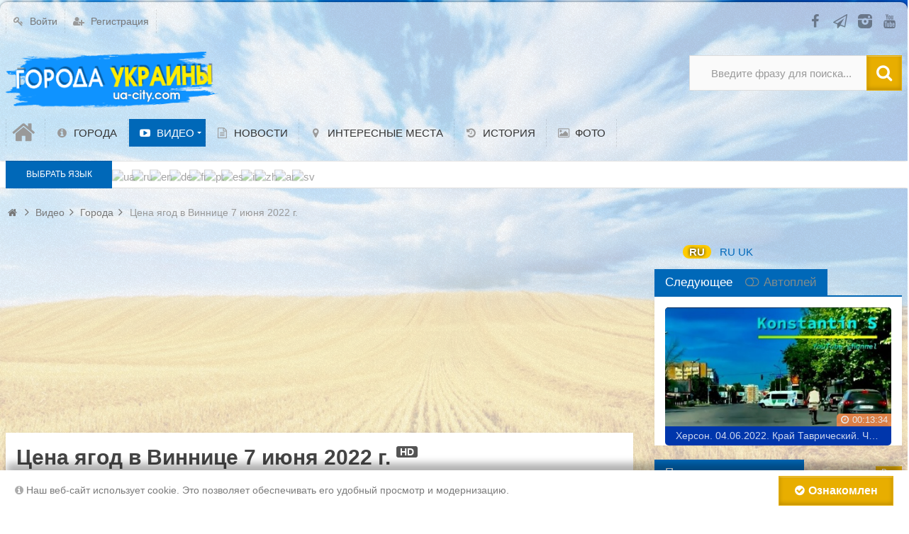

--- FILE ---
content_type: text/html; charset=utf-8
request_url: https://ua-city.com/video/cena-jagod-v-vinnice-7-iyunja-2022-g.html
body_size: 15951
content:
<!DOCTYPE html>
<html lang="ru" prefix="og: http://ogp.me/ns# video: http://ogp.me/ns/video# ya: http://webmaster.yandex.ru/vocabularies/ article: http://ogp.me/ns/article#  profile: http://ogp.me/ns/profile#">
<head>
    <title>Цена ягод в Виннице 7 июня 2022 г. / Города &mdash; Города Украины</title>
    <meta http-equiv="Content-Type" content="text/html; charset=utf-8">
	<meta name="viewport" content="width=device-width, initial-scale=1.0, maximum-scale=1.5">
                        	
		
	                    		    <meta name="keywords" content="винница,  рынок лесопарк,  рынок,  хмельницком шоссе,  ягоды,  черешня,  клубника,  земляника,  творог,  сметана">
		<meta name="description" content="Рынок Лесопарк на Хмельницком шоссе. Большой выбор ягод, черешня появляется.Клубника 90грн.Земляника 90-100грн. стакан большой.Творог 110-120 грн. 1 кг.Сметана 50- 60 грн. 0,5">
		<meta name="yandex-tableau-widget" content="logo=https://ua-city.com/upload/000/u1/3/0/abfb2744.png, color=" />
		<link rel="icon" href="https://ua-city.com/upload/000/u1/d/d/518c6d17.png" type="image/png"  sizes="16x16" />
		<link rel="shortcut icon" href="https://ua-city.com/upload/000/u1/d/d/518c6d17.png" type="image/x-icon" />
		<link rel="icon" href="https://ua-city.com/upload/000/u1/0/f/8acb65c7.png" type="image/png"  sizes="32x32" />
		<link rel="icon" href="https://ua-city.com/upload/000/u1/8/b/798515a7.png" type="image/png"  sizes="96x96" />
		<link rel="icon" href="https://ua-city.com/upload/000/u1/a/7/c61ae603.png" type="image/png"  sizes="192x192" />
		<meta name="msapplication-TileColor" content="" />
		<meta name="msapplication-square70x70logo" content="https://ua-city.com/upload/000/u1/a/4/fe71bfcb.png" />
		<meta name="msapplication-TileImage" content="https://ua-city.com/upload/000/u1/4/8/fff87c05.png" />
		<meta name="msapplication-square150x150logo" content="https://ua-city.com/upload/000/u1/1/8/49cf4fbc.png" />
		<meta name="msapplication-wide310x150logo" content="https://ua-city.com/upload/000/u1/8/4/84910d0e.png" />
		<meta name="msapplication-square310x310logo" content="https://ua-city.com/upload/000/u1/4/7/83313167.png" />
		<link rel="apple-touch-icon" sizes="57x57" href="https://ua-city.com/upload/000/u1/3/5/dc0fdefd.png" />
		<link rel="apple-touch-icon" sizes="60x60" href="https://ua-city.com/upload/000/u1/1/d/92fe07c0.png" />
		<link rel="apple-touch-icon" sizes="72x72" href="https://ua-city.com/upload/000/u1/8/2/46e4bb89.png" />
		<link rel="apple-touch-icon" sizes="76x76" href="https://ua-city.com/upload/000/u1/6/f/aee1b9e2.png" />
		<link rel="apple-touch-icon" sizes="114x114" href="https://ua-city.com/upload/000/u1/0/6/57c45a57.png" />
		<link rel="apple-touch-icon" sizes="120x120" href="https://ua-city.com/upload/000/u1/e/a/68d744b5.png" />
		<link rel="apple-touch-icon" sizes="144x144" href="https://ua-city.com/upload/000/u1/e/0/ade30bae.png" />
		<link rel="apple-touch-icon" sizes="152x152" href="https://ua-city.com/upload/000/u1/f/7/c6307339.png" />
		<link rel="apple-touch-icon" sizes="180x180" href="https://ua-city.com/upload/000/u1/b/6/791b187a.png" />
		<link rel="alternate" href="https://ua-city.com/video/cena-jagod-v-vinnice-7-iyunja-2022-g.html" hreflang="ru" />
		<link rel="alternate" href="https://ua-city.com/uk/video/cena-jagod-v-vinnice-7-iyunja-2022-g.html" hreflang="uk" />
		<link rel="alternate" href="https://ua-city.com/video/cena-jagod-v-vinnice-7-iyunja-2022-g.html" hreflang="x-default" />
		<link href="https://ua-city.com/video/cena-jagod-v-vinnice-7-iyunja-2022-g.html?amp=1" rel="amphtml" />
		<meta property="og:title" content="Цена ягод в Виннице 7 июня 2022 г. / Города"/>
		<meta property="og:type" content="video.other" />
		<meta property="og:url" content="https://ua-city.com/video/cena-jagod-v-vinnice-7-iyunja-2022-g.html" />
		<meta property="og:site_name" content="Города Украины"/>
		<meta property="og:description" content="Рынок Лесопарк на Хмельницком шоссе. Большой выбор ягод, черешня появляется.Клубника 90грн.Земляника 90-100грн. стакан большой.Творог 110-120 грн. 1 кг.Сметана 50- 60 грн. 0,5"/>
		<meta property="og:image" content="https://ua-city.com/upload/video/images/big/b4/4b/b44b911aeeb17192a9d564d434334530.jpg"/>
		<meta property="og:image:secure_url" content="httpss://ua-city.com/upload/video/images/big/b4/4b/b44b911aeeb17192a9d564d434334530.jpg"/>
		<meta property="og:image:type" content="image/jpeg"/>
		<meta property="og:image:height" content="480"/>
		<meta property="og:image:width" content="640"/>
		<meta property="og:video" content="https://ua-city.com/video/embed/2346"/>
		<meta property="video:duration" content="126"/>
		<meta property="ya:ovs:upload_date" content="2022-06-07 16:50:00"/>
		<meta property="ya:ovs:allow_embed" content="https://ua-city.com/video/embed/2346"/>
		<link rel="canonical" href="https://ua-city.com/video/cena-jagod-v-vinnice-7-iyunja-2022-g.html"/>
		<link rel="alternate" type="application/json+oembed" href="https://ua-city.com/video/oembed?url=https%3A%2F%2Fua-city.com%2Fvideo%2Fcena-jagod-v-vinnice-7-iyunja-2022-g.html&format=json" title="Цена ягод в Виннице 7 июня 2022 г." />
		<link rel="alternate" type="text/xml+oembed" href="https://ua-city.com/video/oembed?url=https%3A%2F%2Fua-city.com%2Fvideo%2Fcena-jagod-v-vinnice-7-iyunja-2022-g.html&format=xml" title="Цена ягод в Виннице 7 июня 2022 г." />
		<link rel="search" type="application/opensearchdescription+xml" href="https://ua-city.com/search/opensearch" title="Поиск на Города Украины" />
		<link rel="apple-touch-icon" sizes="57x57" href="/upload/pwa/apple-icon-57x57.png">
	<link rel="apple-touch-icon" sizes="60x60" href="/upload/pwa/apple-icon-60x60.png">
	<link rel="apple-touch-icon" sizes="72x72" href="/upload/pwa/apple-icon-72x72.png">
	<link rel="apple-touch-icon" sizes="76x76" href="/upload/pwa/apple-icon-76x76.png">
	<link rel="apple-touch-icon" sizes="114x114" href="/upload/pwa/apple-icon-114x114.png">
	<link rel="apple-touch-icon" sizes="120x120" href="/upload/pwa/apple-icon-120x120.png">
	<link rel="apple-touch-icon" sizes="144x144" href="/upload/pwa/apple-icon-144x144.png">
	<link rel="apple-touch-icon" sizes="152x152" href="/upload/pwa/apple-icon-152x152.png">
	<link rel="apple-touch-icon" sizes="180x180" href="/upload/pwa/apple-icon-180x180.png">
	<link rel="icon" type="image/png" sizes="192x192"  href="/upload/pwa/android-icon-192x192.png">
	<link rel="icon" type="image/png" sizes="32x32" href="/upload/pwa/favicon-32x32.png">
	<link rel="icon" type="image/png" sizes="96x96" href="/upload/pwa/favicon-96x96.png">
	<link rel="icon" type="image/png" sizes="16x16" href="/upload/pwa/favicon-16x16.png">
	<link rel="manifest" href="/upload/pwa/manifest.json">
	<meta name="msapplication-TileColor" content="#ffffff">
	<meta name="msapplication-TileImage" content="/upload/pwa/ms-icon-144x144.png">
	<meta name="theme-color" content="#ffffff"><script>"serviceWorker"in navigator&&window.addEventListener("load",function(){navigator.serviceWorker.register("/sw.js").then(function(e){console.log("Успешная регистрация службы ServiceWorker: ",e.scope)},function(e){console.log("Ошибка регистрации ServiceWorker: ",e)})});</script>
		<link rel="stylesheet" type="text/css" href="/templates/ultimate/css/theme-base.css?1603893238">
		<link rel="stylesheet" type="text/css" href="/templates/ultimate/css/theme-general.css?1603893238">
		<link rel="stylesheet" type="text/css" href="/templates/ultimate/css/theme-style-4.css?1603893238">
		<link rel="stylesheet" type="text/css" href="/templates/ultimate/css/theme-widgets.css?1603893238">
		<link rel="stylesheet" type="text/css" href="/templates/ultimate/css/theme-content.css?1603893238">
		<link rel="stylesheet" type="text/css" href="/templates/default/css/theme-modal.css?1603893238">
		<link rel="stylesheet" type="text/css" href="/templates/default/controllers/ktpl/css/styles.css?1603893238">
		<link rel="stylesheet" type="text/css" href="/templates/default/controllers/ktpl/css/all.min.css?1603893238">
		<link rel="stylesheet" type="text/css" href="/ktpl/skin/1-3-7-14/css?1603893238">
		<link rel="stylesheet" type="text/css" href="/templates/ultimate/js/video/colorbox/colorbox.css?1603893238">
		<link rel="stylesheet" type="text/css" href="/templates/ultimate/controllers/video/styles.css?1603893238">
		<link rel="stylesheet" type="text/css" href="/wysiwyg/redactor/files/redactor.css?1603893238">
		<link rel="stylesheet" type="text/css" href="/templates/default/css/adsman.css?1603893238">
		<link rel="stylesheet" type="text/css" href="/templates/ultimate/framework/icons/FontAwesome/css/fontello.css?1603893238">
		<link rel="stylesheet" type="text/css" href="/cache/static/css/ultimate-20241110-13316.css?1603893238">
		<link rel="stylesheet" type="text/css" href="/templates/ultimate/css/theme-media.css?1603893238">
		<link rel="stylesheet" type="text/css" href="https://ua-city.com/instyler/css?uri=video/cena-jagod-v-vinnice-7-iyunja-2022-g.html">
		<script src="/templates/default/js/jquery.js?1603893238" ></script>
		<script src="/templates/default/js/jquery-modal.js?1603893238" ></script>
		<script src="/templates/ultimate/js/secondary.js?1603893238" ></script>
		<script src="/templates/ultimate/js/jquery.easing.1.3.min.js?1603893238" ></script>
		<script src="/templates/ultimate/js/core.js?1603893238" ></script>
		<script src="/templates/default/js/modal.js?1603893238" ></script>
		<script src="/templates/ultimate/js/video/all.js?1603893238" ></script>
		<script src="/templates/ultimate/js/screenfull.js?1603893238" ></script>
		<script src="/templates/ultimate/js/video/colorbox/jquery.colorbox-min.js?1603893238" ></script>
		<script src="/templates/default/js/rating.js?1603893238" ></script>
		<script src="/templates/default/js/jquery-scroll.js?1603893238" ></script>
		<script src="/templates/default/js/comments.js?1603893238" ></script>
		<script src="/templates/default/js/jquery-cookie.js?1603893238" ></script>
		<script src="/wysiwyg/redactor/files/htmlsanitizer.js?1603893238" ></script>
		<script src="/wysiwyg/redactor/files/redactor.min.js?1603893238" ></script>
		<script src="/templates/default/js/files.js?1603893238" ></script>
		<script src="/wysiwyg/redactor/files/lang/ru.js?1603893238" ></script>
		<script src="/templates/default/js/adsman.js?1603893238" ></script>
		<script src="/cache/static/js/ultimate-20241110-13316.js?1603893238" ></script>
				<meta name="csrf-token" content="d99a7738bb6d75bb2f63c3d3aa31a1e903b3597bd5abe248624afe44d53ea1fd" />
	<script async src="https://pagead2.googlesyndication.com/pagead/js/adsbygoogle.js?client=ca-pub-1335696952383417"
     crossorigin="anonymous"></script>
<link rel="stylesheet" type="text/css" href="/templates/default/css/get_item_modal.css">
<script src="/templates/default/js/get_item_modal.js" ></script>
<!-- Google tag (gtag.js) -->
<script async src="https://www.googletagmanager.com/gtag/js?id=AW-868749211"></script>
<script>
  window.dataLayer = window.dataLayer || [];
  function gtag(){dataLayer.push(arguments);}
  gtag('js', new Date());

  gtag('config', 'AW-868749211');
</script>
<!-- Google tag (gtag.js) -->
<script async src="https://www.googletagmanager.com/gtag/js?id=G-YL9PZH5JZN"></script>
<script>
  window.dataLayer = window.dataLayer || [];
  function gtag(){dataLayer.push(arguments);}
  gtag('js', new Date());
  gtag('config', 'G-YL9PZH5JZN');
</script>

<!-- Event snippet for Website traffic conversion page -->
<script>
  gtag('event', 'conversion', {
      'send_to': 'AW-868749211/Qf0WCNzGrMsBEJufoJ4D',
      'value': 0.01,
      'currency': 'UAH'
  });
</script>
<meta name="yandex-verification" content="68f65a79d1b79faa" />
<meta name="kadam-verification" content="kadame511b067450173e303cd4f489915d76b" />

</head>

<body id="desktop_device_type" class="style4 section45">
	<div id="wrap_100" class="header_style_1">
	
				
<!-- Шапка сайта -->

		<header id="header_line">
		
			<div id="page_ptop" style="height:3px;"><a title="" href="https://ua-city.com"></a></div>
			
						
			<div id="header_box"  class="inner_wrap ">
				<div id="header" class="dark_menu">
											<div id="top_menu_box">
							<div id="top_menu" class="clr">
														<nav>
							
<ul class="menu menu-header">

    
    
        
        
        
        <li class="level1  ajax-modal key">
                            <a title="Войти" class="item" href="/auth/login" target="_self" >
                <span class="wrap ">
						Войти						
                                            </span>
                </a>
            
            
        
    
        
                    </li>
        
        
        <li class="level1  user_add">
                            <a title="Регистрация" class="item" href="/auth/register" target="_self" >
                <span class="wrap ">
						Регистрация						
                                            </span>
                </a>
            
            
        
    
            </li></ul>
    							</nav>
															<div id="top_extra">
								<span class="extra-link"><a target="_blank" class="dt-i-facebook" href="https://www.facebook.com/groups/uacitycom"></a></span><span class="extra-link"><a target="_blank" class="dt-i-paper-plane" href="https://t.me/uacitycom"></a></span><span class="extra-link"><a target="_blank" class="dt-i-instagram-filled" href="https://www.instagram.com/ua_citycom/"></a></span><span class="extra-link"><a target="_blank" class="dt-i-youtube" href="https://www.youtube.com/channel/UCbpgg7MovJKQp0eZjNr9NNA"></a></span>								</div>
														</div>
						</div>
										<div id="top_search" class="clr">
						<div id="logo">
														<a class="logo" href="/" title="Города Украины">
																						<img alt="Города Украины" src="/upload/000/u1/f/5/0ff9b78e.png" />
																					</a>
													</div>
						<form action="/search" method="GET">
							<input type="hidden" name="view" value="search" />
							<span name="gosearch" class="gosearch dt-i-search"></span>
							<input type="text" name="q"	value="Введите фразу для поиска..." onClick="this.value=''" onFocusOut="if(this.value==''){this.value='Введите фразу для поиска...';}" />
						</form>
					</div>
										<div id="main_menu_box">
						<div id="main_menu" class="clr minilogo">
																							<a href="/" id="minilogo" title="Города Украины">
																									<img alt="Города Украины" src="/upload/000/u1/d/a/a343c5ef.png" />
																								</a>
																						<nav>
							
<ul class="menu menu-main">

    
    
        
        
        
        <li class="level1  ">
                            <a title="Главная" class="item" href="/" target="_top" >
                <span class="wrap dt-i-home notext">
												
                                            </span>
                </a>
            
            
        
    
        
                    </li>
        
        
        <li class="level1  ">
                            <a title="ГОРОДА" class="item" href="/infocity" target="_self" >
                <span class="wrap dt-i-info-circled">
						ГОРОДА						
                                            </span>
                </a>
            
            
        
    
        
                    </li>
        
        
        <li class="level1 parent active folder">
                            <a title="Видео" class="item" href="/video" target="_self" >
                <span class="wrap dt-i-youtube-play">
						Видео						
                                            </span>
                </a>
            
            <ul>
        
    
        
        
        
        <li class="level2  ">
                            <a title="Видео каналы" class="item" href="/channels" target="_self" >
                <span class="wrap dt-i-video">
						Видео каналы						
                                            </span>
                </a>
            
            
        
    
                    </li></ul>
        
                    </li>
        
        
        <li class="level1  ">
                            <a title="Новости" class="item" href="/news" target="_self" >
                <span class="wrap dt-i-doc-text">
						Новости						
                                            </span>
                </a>
            
            
        
    
        
                    </li>
        
        
        <li class="level1  ">
                            <a title="Интересные места" class="item" href="/sights" target="_self" >
                <span class="wrap dt-i-location">
						Интересные места						
                                            </span>
                </a>
            
            
        
    
        
                    </li>
        
        
        <li class="level1  ">
                            <a title="История" class="item" href="/history" target="_self" >
                <span class="wrap dt-i-history">
						История						
                                            </span>
                </a>
            
            
        
    
        
                    </li>
        
        
        <li class="level1  ">
                            <a title="ФОТО" class="item" href="/albums" target="_self" >
                <span class="wrap dt-i-picture">
						ФОТО						
                                            </span>
                </a>
            
            
        
    
            </li></ul>
    							</nav>
						</div>
					</div>
									</div>
			</div>
						<div id="scroll_news_box" >
				<div id="scroll_news_inner" class="inner_wrap">
					<div id="scroll_news">
													<div class="breaknews">Выбрать язык</div>
												
        <!--  google-translate -->
        <link rel="stylesheet" href="/templates/modern/widgets/Translate/css/google-translate.css">
        <script src="https://cdn.jsdelivr.net/npm/js-cookie@2/src/js.cookie.min.js"></script>
        <script src="/templates/modern/widgets/Translate/js/google-translate.js"></script>
        <!--  END google-translate -->
        
        <div class="language">
    <img src="/static/lang/lang_ua.png" alt="ua" data-google-lang="uk" class="language__img">
        <img src="/static/lang/lang_ru.png" alt="ru" data-google-lang="ru" class="language__img">
        <img src="/static/lang/lang_en.png" alt="en" data-google-lang="en" class="language__img">
        <img src="/static/lang/lang___de.png" alt="de" data-google-lang="de" class="language__img">
        <img src="/static/lang/lang_fr.png" alt="fr" data-google-lang="fr" class="language__img">
        <img src="/static/lang/lang_pt.png" alt="pt" data-google-lang="pt" class="language__img">
        <img src="/static/lang/lang_es.png" alt="es" data-google-lang="es" class="language__img">
   <img src="/static/lang/lang_it.png" alt="it" data-google-lang="it" class="language__img">
   <img src="/static/lang/lang_zh.png" alt="zh" data-google-lang="zh-CN" class="language__img">
   <img src="/static/lang/lang_ar.png" alt="ar" data-google-lang="ar" class="language__img">
   <img src="/static/lang/lang_sv.png" alt="sv" data-google-lang="sv" class="language__img">
    </div>

					</div>
				</div>
			</div>
						
		</header>
		
<!-- Контентная часть -->

		<div id="wrap_bg" class="inner_wrap  ">
			<div id="wrap_box">
																		<div id="breadcrumbs">
						<ul itemscope itemtype="https://schema.org/BreadcrumbList">

    <li class="home" itemprop="itemListElement" itemscope itemtype="https://schema.org/ListItem">
        <a  class="dt-i-home" href="/" title="Главная" itemprop="item">
			<meta itemprop="name" content="Главная" />
            <meta itemprop="position" content="1" />
		</a>
    </li>

    
        <li class="sep dt-i-angle-right"></li>

        
            
            <li itemprop="itemListElement" itemscope itemtype="https://schema.org/ListItem">
                                    <a href="/video" itemprop="item">
						<span itemprop="name">
							Видео						</span>
					</a>
                				<meta itemprop="position" content="2" />
            </li>

                            <li class="sep dt-i-angle-right"></li>
            
            
        
            
            <li itemprop="itemListElement" itemscope itemtype="https://schema.org/ListItem">
                                    <a href="/video/goroda" itemprop="item">
						<span itemprop="name">
							Города						</span>
					</a>
                				<meta itemprop="position" content="3" />
            </li>

                            <li class="sep dt-i-angle-right"></li>
            
            
        
            
            <li itemprop="itemListElement" itemscope itemtype="https://schema.org/ListItem">
                                    <span itemprop="name">
						Цена ягод в Виннице 7 июня 2022 г.					</span>
                				<meta itemprop="position" content="4" />
            </li>

            
            
        
    </ul>					</div>
				            
<!-- Основная колонка -->			
			
				<div id="columns" class="r1l0">
					<div id="main_column_wrap">
						<div id="main_column10" class="main_column">
							<div class="column_wrap">
																
								<div id="content_box" class="clr">
									<div id="content_bg">
										<div id="content_s0">
											<div id="content_c_wrap" class="cols_wrap cols_7">
																									<div id="main_top" class="clr"><div class="widget_html_block"><script async src="https://pagead2.googlesyndication.com/pagead/js/adsbygoogle.js?client=ca-pub-1335696952383417"
     crossorigin="anonymous"></script>
<!-- Растяжка №1 -->
<ins class="adsbygoogle"
     style="display:block"
     data-ad-client="ca-pub-1335696952383417"
     data-ad-slot="9154686787"
     data-ad-format="auto"
     data-full-width-responsive="true"></ins>
<script>
     (adsbygoogle = window.adsbygoogle || []).push({});
</script></div>

</div>
																								<div id="content_wrap">
																									<div id="controller_wrap" class="clr  ">
																																										<div itemscope itemtype="http://schema.org/VideoObject">
    <h1 class="item_title" itemprop="name">
		Цена ягод в Виннице 7 июня 2022 г.                    <span class="is_hd" title="Видео высокого разрешения">HD</span>
            <meta itemprop="videoQuality" content="HD">
                            </h1>
        

<div class="content_item video_item">

    <div class="page_player"><div id="player_wrap" class="ivideo_player">
    <div id="player_container" style="width: 100%; height: 100%;">
                    <div class="player_play" title="Смотреть видео"></div>
        	<div itemprop="thumbnail" itemscope itemtype="http://schema.org/ImageObject" class="poster_img"  style="background-image: url(https://ua-city.com/upload/video/images/big/b4/4b/b44b911aeeb17192a9d564d434334530.jpg);">
                                    <img alt="Цена ягод в Виннице 7 июня 2022 г." itemprop="contentUrl" src="https://ua-city.com/upload/video/images/big/b4/4b/b44b911aeeb17192a9d564d434334530.jpg" />
                            </div>
                            <div class="pwm pwm_"></div>
                                        <div class="duration"><i class="dt-i-clock"></i> <span title="Длительность">00:02:06</span></div>
            <meta itemprop="duration" content="PT2M6S">
                            <link itemprop="thumbnailUrl" href="https://ua-city.com/upload/video/images/big/b4/4b/b44b911aeeb17192a9d564d434334530.jpg">
            </div>
    <div class="replay hid" title="Воспроизвести еще раз"><i class="dt-i-arrows-cw"></i></div>
            <script type="text/javascript">
    $(function (){
        $(document).on('ivideoreplay', function() {
            $(document).one('ivideoplay', function() {
                overlay.init({"start_time":25,"step_time":90,"show_time":20,"skip_time":4});
            });
            $(document).one('ivideoend', function() {
                overlay.destroy();
            });
        }).trigger('ivideoreplay');
    });
    overlay = {
        t: 0,
        options: {},
        destroy: function (){
            clearTimeout(overlay.t);
            $('.overlay_wrap, .close_overlay').hide();
        },
        showBlock: function (){
            $('.overlay_wrap').show();
            if(+overlay.options.skip_time > 0){
                overlay.t = setTimeout(overlay.showClose, (+overlay.options.skip_time*1000));
            } else {
                overlay.showClose();
            }
            if(+overlay.options.show_time > 0){
                overlay.t = setTimeout(overlay.hideBlock, (+overlay.options.show_time*1000));
            }
        },
        hideBlock: function (){
            clearTimeout(overlay.t);
            $('.overlay_wrap, .close_overlay').fadeOut();
            if(+overlay.options.step_time > 0){
                overlay.t = setTimeout(overlay.showBlock, (+overlay.options.step_time*1000));
            }
        },
        showClose: function (){
            $('.close_overlay').fadeIn();
        },
        init: function (options){
            this.options = options;
            if(+options.start_time > 0){
                overlay.t = setTimeout(this.showBlock, (+options.start_time*1000));
            } else {
                this.showBlock();
            }
            $('.close_overlay').on('click', function (){
                overlay.hideBlock();
                return false;
            });
        }
    };
</script>
<div class="overlay_wrap" style="width: 460px; height: 90px; display: none;  bottom: 0; text-align: center; left: 50%; margin-left: -230px; ">
    <div class="overlay_body" id="ads_77">
        <style>
        .overlay-banner {
            position: absolute;
            bottom: 10px;
            left: 10px;
            width: 100px;
            height: 60px;
            background-color: rgba(0, 136, 204, 0.9);
            color: white;
            font-family: Arial, sans-serif;
            text-align: center;
            display: flex;
            flex-direction: column;
            justify-content: center;
            align-items: center;
            border-radius: 10px;
            box-shadow: 0 4px 6px rgba(0, 0, 0, 0.1);
            transition: all 0.3s ease-in-out;
        }

        .overlay-banner img {
            width: 24px;
            height: 24px;
            margin-bottom: 5px;
        }

        .overlay-banner p {
            margin: 0;
            font-size: 14px;
        }

        .overlay-banner a {
            text-decoration: none;
            color: white;
            font-weight: bold;
            font-size: 14px;
        }

        @media (min-width: 600px) {
            .overlay-banner {
                width: 460px;
                height: 90px;
                flex-direction: row;
                padding: 10px;
            }

            .overlay-banner img {
                width: 40px;
                height: 40px;
                margin-right: 15px;
            }

            .overlay-banner p {
                font-size: 18px;
            }

            .overlay-banner a {
                font-size: 18px;
            }
        }
    </style>
    <div class="overlay-banner">
        <img src="https://upload.wikimedia.org/wikipedia/commons/8/82/Telegram_logo.svg" alt="Telegram Logo">
        <div>
            <p>Подписывайтесь на канал:</p>
            <a href="https://t.me/uacitycom" target="_blank">Города Украины</a>
        </div>
    </div>
    </div>
    <a href="#" class="close_overlay" style="display: none;">x</a>
</div>        
            <meta itemprop="isFamilyFriendly" content="true">
    	    <!--/noindex-->
    <script type="text/javascript">
                var play_headers = [];
        var accept18 = true;
        $(function(){
            $(document).on('click', '.player_play, #accept18', function() {
                if($(this).attr('id') === 'accept18' || accept18){
                    iVideo.play('/video/show_player/2346', play_headers);
                    return false;
                }
                $('#player_container').html($('#adult_info').removeClass('hid'));
                accept18 = true;
            });
            $(document).on('click', '.replay', function() {
                iVideo.play('/video/show_player/'+iVideo.movie_id, play_headers);
                $(document).trigger('ivideoreplay');
            });
            $(document).on('click', '#pl_icon', function() {
                $('#list_embed_playlist').animate({left: 0}, 300);
            });
            $(document).on('click', '#toggle_playlist', function() {
                $('#list_embed_playlist').animate({left: '-500px'}, 300);
            });
            $(document).on('click', '#video_share', function() {
                if(window.iPlayerWrap && iPlayerWrap.playpauseOnShare){
                    if($(this).hasClass('player_share_close')){
                        iPlayerWrap.playerPlayWrap();
                    } else {
                        iPlayerWrap.playerPauseWrap();
                    }
                }
                $(this).toggleClass('player_share player_share_close');
                $('.share_info').fadeToggle();
            });
            ivPlayLists.init({root_url: '/video'});
            imgRotation.init('initSingle', '.auto_rotation');
        });
                    $(function(){
                $('.player_play').trigger('click');
            });
            </script>
</div></div>

    
    <div class="full mt_15 mb_15">
	    <div class="like-box float-right">
            <div class="like-views">
                                    15 просмотров                            </div>
                            <div class="watch-sparkbars" title="Нравится: 0, не нравится: 0">
                    <div style="width: 0%" class="watch-sparkbar-likes"></div>
                    <div style="width: 00%" class="watch-sparkbar-dislikes"></div>
                </div>
                                        <div class="like-show">
                    
<div class="rating_widget content_video_rating" id="rating-video-2346"
            data-target-controller="content"
        data-target-subject="video"
        data-target-id="2346"
                    data-info-url="/rating/info"
            >
        <div class="arrow up">
                    <a href="#vote-up" class="vote-up" title="Понравилось"></a>
            </div>

    <div class="score" title="Рейтинг">
                    <span>-</span>
            </div>

    <div class="arrow down">
                    <a href="#vote-down" class="vote-down" title="Не понравилось"></a>
            </div>

</div>

                </div>
                    </div>
	
                <div class="float_left user-box">
            
                <a title="Регионы Украины" href="/channels/regiony-ukrainy.html" class="float_left userav chanelav">
                    <img class="img-fluid" src="/upload/000/u1/5/d/regiony-ukrainy-photo-small.jpg" alt="" title="" />                </a>
                <div class="float-right">
                    <h3 class="line32">
                        <a title="Регионы Украины" href="/channels/regiony-ukrainy.html">Регионы Украины</a>
                        <span class="dt-i-video" title="507 роликов">507</span>
					</h3>
										<div class="line32">
						
								<a href="/auth/login" rel="nofollow" class="subscribe float_left ajax-modal">Подписаться</a>

											   <span class="count-subscribers">0</span>
										</div>
					<div class="line32 video-info">
											<span class="dt-i-calendar-empty nowrap_text" title="Дата публикации">
							<time datetime="2022-06-07T16:50:00+03:00">07.06.2022</time> <span class="time">16:50</span>,
						</span>
						<meta itemprop="uploadDate" content="2022-06-07T16:50:00+03:00">
																					<span class="dt-i-folder-empty nowrap_text">
							<a href="/video/goroda">Города</a>						</span>
										</div>
                </div>

                    </div>
            </div>
    <div class="full">
        <ul class="nav-tabs tabbed">
            <li class="active">
                <a href="#" data-id="item-info"><i class="dt-i-video"></i> О видео</a>
            </li>
            <li>
                <a href="#" data-id="item-share" id="item-share-tab"><i class="dt-i-share"></i> Поделиться</a>
            </li>
                                                <li>
                <a href="/video/complain/2346"  data-id="item-report"><i class="dt-i-frown"></i> Пожаловаться</a>
            </li>
                                </ul>
    </div>

    <div id="item-info" class="video_tab">
        <div class="video_description_block">
        
                            
            
            <div class="field ft_html f_content">

                            	<div class="value" itemprop="description"><p>Рынок Лесопарк на Хмельницком шоссе. Большой выбор ягод, черешня появляется.</p><p>Клубника 90грн.</p><p>Земляника 90-100грн. стакан большой.</p><p>Творог 110-120 грн. 1 кг.</p><p>Сметана 50- 60 грн. 0,5</p></div>
            </div>

        
        
        
        
        
        
                            
            
            <div class="field ft_parent f_parent_infocity_id">

                            	<div class="value" ><a href="/infocity/vinnica-vinnickaja-oblast.html">Винница, Винницкая область</a></div>
            </div>

        
        
        
        
        
        
                    <div class="tags_bar">
                <a class="tags_bar_link" href="/tags/%D0%B2%D0%B8%D0%BD%D0%BD%D0%B8%D1%86%D0%B0">винница</a>, <a class="tags_bar_link" href="/tags/%D1%80%D1%8B%D0%BD%D0%BE%D0%BA+%D0%BB%D0%B5%D1%81%D0%BE%D0%BF%D0%B0%D1%80%D0%BA">рынок лесопарк</a>, <a class="tags_bar_link" href="/tags/%D1%80%D1%8B%D0%BD%D0%BE%D0%BA">рынок</a>, <a class="tags_bar_link" href="/tags/%D1%85%D0%BC%D0%B5%D0%BB%D1%8C%D0%BD%D0%B8%D1%86%D0%BA%D0%BE%D0%BC+%D1%88%D0%BE%D1%81%D1%81%D0%B5">хмельницком шоссе</a>, <a class="tags_bar_link" href="/tags/%D1%8F%D0%B3%D0%BE%D0%B4%D1%8B">ягоды</a>, <a class="tags_bar_link" href="/tags/%D1%87%D0%B5%D1%80%D0%B5%D1%88%D0%BD%D1%8F">черешня</a>, <a class="tags_bar_link" href="/tags/%D0%BA%D0%BB%D1%83%D0%B1%D0%BD%D0%B8%D0%BA%D0%B0">клубника</a>, <a class="tags_bar_link" href="/tags/%D0%B7%D0%B5%D0%BC%D0%BB%D1%8F%D0%BD%D0%B8%D0%BA%D0%B0">земляника</a>, <a class="tags_bar_link" href="/tags/%D1%82%D0%B2%D0%BE%D1%80%D0%BE%D0%B3">творог</a>, <a class="tags_bar_link" href="/tags/%D1%81%D0%BC%D0%B5%D1%82%D0%B0%D0%BD%D0%B0">сметана</a>            </div>
        
        </div>
        <div class="video_metadata_block">
			
        </div>
            <div class="append_html"><div class="social">
    <a class="push viber" id="viber" data-id="viber" target="_blank" rel="nofollow"><i class="fa fa-phone"></i></a>
    <script>
    var buttonID = "viber";
    var text = "Подробнее по ссылке";
    document.getElementById(buttonID).setAttribute('href', "viber://forward?text=" + encodeURIComponent(text + " " + window.location.href));
  </script>

    <a class="push telegram" id="telegram" data-id="telegram" target="_blank" rel="nofollow"><i class="fa dt-i-paper-plane"></i></a>
    <script>
    var buttonID = "telegram";
    var text = "Подробнее по ссылке";
    document.getElementById(buttonID).setAttribute('href', "https://telegram.me/share/url?url=" + encodeURIComponent(text + " " + window.location.href));
    </script>

	<a class="push facebook" id="fb" data-id="fb" target="_blank" rel="nofollow"><i class="fa dt-i-facebook"></i></a><script>
    var buttonID = "fb";
    var text = "";
    document.getElementById(buttonID).setAttribute('href', "https://www.facebook.com/sharer/sharer.php?kid_directed_site=0&sdk=joey&u=" + encodeURIComponent(window.location.href));
    </script>

		<a class="push vkontakte" id="vk" data-id="vk" target="_blank" rel="nofollow"><i class="fa dt-i-vkontakte-rect"></i></a>
		<script>
    var buttonID = "vk";
    var text = "";
    document.getElementById(buttonID).setAttribute('href', "https://vk.com/share.php?url=" + encodeURIComponent(window.location.href));
    </script>

	</div></div>
        </div>
    <div id="item-share" class="video_tab">
        <div class="share_code">
                        <label>Ссылка на страницу ролика:</label>
            <input type="text" readonly="readonly" onclick="$(this).select();" class="input" value="https://ua-city.com/video/cena-jagod-v-vinnice-7-iyunja-2022-g.html"/>
        
    <label style="display: none" class="from_playlist_hide">Код ролика:</label>
    <label style="display: none" class="from_playlist">Код для плейлиста:</label>

    <textarea name="" class="form-control textarea" readonly id="view_embed_code" onclick="$(this).select();" >&lt;iframe width=&quot;420&quot; height=&quot;315&quot; scrolling=&quot;no&quot; src=&quot;//ua-city.com/video/embed/2346&quot; frameborder=&quot;0&quot; allowfullscreen&gt;&lt;/iframe&gt;</textarea>
    <label for="embed-layout-options">Размер видео:</label>
    <select id="embed-layout-options">
        <option value="default" data-width="420" data-height="315">420 × 315</option>
        <option value="medium" data-width="480" data-height="360">480 × 360</option>
        <option value="large" data-width="640" data-height="480">640 × 480</option>
        <option value="hd720" data-width="960" data-height="720">960 × 720</option>
        <option value="custom">другой размер</option>
    </select>
    <span id="share-embed-customize" class="hid">
        <input class="input" type="text" maxlength="4" id="embed_w" value="420"> × <input class="input" type="text" maxlength="4" id="embed_h" value="315"> <a class="ajaxlink size_cancel" href="#">Отменить</a>
    </span>

    <label class="inline"><input type="checkbox" class="embed_params" data-key="autoplay" value="1" /> Автозапуск воспроизведения</label>
    <label class="inline" style="display: none"> <input data-key="playlist" type="checkbox" class="embed_params"  value="" /> Код для плейлиста</label>
    <label style="display: none" class="from_playlist inline"> <input type="checkbox" class="embed_params" data-key="mid" id="share_mid" value="2346" /> Начинать с текущего видео</label>

<script type="text/javascript">
    $(function(){
        iCode = {
            code_selector: '#view_embed_code',
            embed_code: '',
            embed_link: '',
            url_params: {},
            buildCode: function (){
                current_code = this.embed_code;
                if(Object.keys(this.url_params).length > 0){
                    var key, use_val, use_key, i = 0, tmp_arr = [];
                    for(key in this.url_params){
                        use_key = escape(key);
                        use_val = escape((this.url_params[key].toString()));
                        use_val = use_val.replace(/%20/g, '+');
                        tmp_arr[i] = use_key + '=' + use_val;
                        i++;
                    }
                    link = this.embed_link+'?'+tmp_arr.join('&');
                } else {
                    link = this.embed_link;
                }
                current_code.attr('src', link);
                $(this.code_selector).html($('<div>').append(current_code.clone()).remove().html());
            },
            init: function (){
                this.embed_code = $($(this.code_selector).text());
                this.embed_link = this.embed_code.attr('src');
                $('.embed_params').on('click', function(){
                    if($(this).prop('checked')){
                        iCode.url_params[$(this).data('key')] = $(this).val();
                        $('.from_'+$(this).data('key')).show();
                        $('.from_'+$(this).data('key')+'_hide').hide();
                    } else {
                        delete iCode.url_params[$(this).data('key')];
                        subkey = $('.from_'+$(this).data('key')).hide().find('input').prop('checked', false).data('key');
                        $('.from_'+$(this).data('key')+'_hide').show();
                        delete iCode.url_params[subkey];
                    }
                    iCode.buildCode();
                }).each(function(indx, element){
                    $(this).triggerHandler('click');
                });
                $('#embed-layout-options').on('change', function(){
                    width  = $('option:selected', this).data('width');
                    height = $('option:selected', this).data('height');
                    if(!width || !height){
                        $(this).hide();
                        $("#share-embed-customize").fadeIn();
                        $("#embed_w").focus();
                        return;
                    }
                    iCode.embed_code.attr('width', width);
                    iCode.embed_code.attr('height', height);
                    iCode.buildCode();
                }).triggerHandler('change');
                $('#embed_w').on('keyup', function (){
                    iCode.embed_code.attr('width', $(this).val());
                    iCode.buildCode();
                });
                $('#embed_h').on('keyup', function (){
                    iCode.embed_code.attr('height', $(this).val());
                    iCode.buildCode();
                });
                $('.size_cancel').on('click', function (){
                    $('#share-embed-customize').hide();
                    $('#embed-layout-options').fadeIn();
                    return false;
                });
            }
        };
        iCode.init();
    });
</script>
        </div>
    </div>
    <div id="item-report" class="video_tab"></div>
    <div id="item-stat" class="video_tab"></div>
    <div id="item-download" class="video_tab"></div>
    <div id="item-addto" class="video_tab"></div>

                <link itemprop="embedUrl" href="https://ua-city.com/video/embed/2346">
            <a itemprop="url" href="https://ua-city.com/video/cena-jagod-v-vinnice-7-iyunja-2022-g.html"></a>
</div></div>

<!--noindex-->
<div id="more_link" class="or_title hid">
    <div class="line"></div>
    <b><span><i class="dt-i-angle-down"></i> развернуть</span><span class="hid"><i class="dt-i-angle-up"></i> свернуть</span></b>
</div>
<!--/noindex-->
<script type="text/javascript">
        $(function(){
                f_content = $('.field.ft_html.f_content');
        h = f_content.height();
        if (h>200) {
            $(f_content).addClass('content_height').append($('#more_link').removeClass('hid'));
        }
        $('#more_link').on('click', function() {
            $('span', this).toggleClass('hid');
            $(f_content).toggleClass('content_height');
        });
                $('.nav-tabs li a').on('click', function(e){
            icon = $('i', this);
            icon.addClass('dt-i-spin4');
            pli = $(this).parents('ul').find('li');
            $(pli).removeClass('active');
            $(this).parent().addClass('active');
            $('.video_tab').hide();
            link = $(this).attr('href');
            tab_selector = $('#'+$(this).data('id'));
            if(link !== '#'){
                $.post(link, {}, function(data) {
                    tab_selector.html(data);
                    icon.removeClass('dt-i-spin4');
                });
            } else {
                icon.removeClass('dt-i-spin4');
            }
            tab_selector.show();
            return false;
        });
        $('.nav-tabs li.active a').trigger('click');
		$('.page_player').addClass('floating-video');
        $('.ivideo_player').prepend('<span class="close-video-floating"><i class="dt-i-cancel"></i></span>');
		$(window).on('resize', function(){
            iVideo.floatVideo();
		}).on('scroll', function(){
			iVideo.floatVideo();
		});
        $('.close-video-floating').on('click', function(){
            $('.page_player').removeClass('floating-video');
            $('.ivideo_player').removeClass('float-video').removeAttr('style');
        });
    });
</script>

    <div id="comments_widget" class="tabs-menu">

    <span id="comments"></span>

    <ul class="tabbed content_video_comments_tab">
                    <li><a href="#tab-icms">Комментарии</a></li>
            </ul>

            <div id="tab-icms" class="tab content_video_comments" >
                <div id="comments_add_link">
        <a href="#reply" class="ajaxlink button dt-i-chat-empty" onclick="return icms.comments.add()">Написать комментарий</a>
	</div>
<div id="comments_list">

    
        <div class="no_comments">
            Нет комментариев. Ваш будет первым!        </div>

        
    
    
</div>

<div id="comments_urls" style="display: none"
        data-get-url="/comments/get"
        data-approve-url="/comments/approve"
        data-delete-url="/comments/delete"
        data-refresh-url="/comments/refresh"
        data-track-url="/comments/track"
        data-rate-url="/comments/rate"
></div>

    <div id="comments_add_form">
                    <div class="preview_box"></div>
            <form action="/comments/submit" method="post">
                <input type="hidden" name="csrf_token" value="d99a7738bb6d75bb2f63c3d3aa31a1e903b3597bd5abe248624afe44d53ea1fd" class="input form-control" />                <input type="hidden" name="action" value="add" class="input form-control" />                <input type="hidden" name="id" value="0" class="input form-control" />                <input type="hidden" name="parent_id" value="0" class="input form-control" />                <input type="hidden" name="tc" value="content" class="input form-control" />                <input type="hidden" name="ts" value="video" class="input form-control" />                <input type="hidden" name="ti" value="2346" class="input form-control" />                <input type="hidden" name="tud" value="1" class="input form-control" />                <input type="hidden" name="timestamp" value="1769012704" class="input form-control" />                                                        <div class="author_data">
                        <div class="name field">
                            <label>Ваше имя:</label> <input type="text" name="author_name" class="input form-control" />                        </div>
						                        <div class="email field">
                            <label>E-mail для ответов:</label> <input type="text" name="author_email" class="input form-control" />                        </div>
						                    </div>
                								<textarea name="content" class="form-control textarea imperavi_redactor" id="content" ></textarea>                <div class="buttons">
                    <button value="Предпросмотр" class="button btn button-preview" name="preview" onclick="icms.comments.preview()" type="button" ><span>Предпросмотр</span></button>                    <button value="Отправить" class="button btn btn-secondary" name="submit" onclick="icms.comments.submit()" type="button" ><span>Отправить</span></button>                    <button value="Отменить" class="button btn button-cancel" name="cancel" onclick="icms.comments.restoreForm()" type="button" ><span>Отменить</span></button>                </div>
                <div class="loading">
                    Загрузка...                </div>
            </form>
			            </div>

        </div>
            
</div>
																											</div>
																								</div>
																									<div id="main_bottom" class="clr"><div class="widget" id="widget_wrapper_266">
        <div class="body clr">
        <div class="widget_html_block"><script async src="https://pagead2.googlesyndication.com/pagead/js/adsbygoogle.js?client=ca-pub-1335696952383417"
     crossorigin="anonymous"></script>
<!-- Растяжка №2 -->
<ins class="adsbygoogle"
     style="display:block"
     data-ad-client="ca-pub-1335696952383417"
     data-ad-slot="4327608735"
     data-ad-format="auto"
     data-full-width-responsive="true"></ins>
<script>
     (adsbygoogle = window.adsbygoogle || []).push({});
</script></div>

    </div>
	</div><div class="widget" id="widget_wrapper_274">
            <h4 class="title clr">
            <span>Плейлисты видео</span>
                    </h4>
        <div class="body clr">
        <div class="playlists_list in_widget">
        <div class="video_list_item overflow">
        <div class="float_left video_tumb_block">
            <a class="background_image" href="/video/doma-luchshe-vinnicasezon-2vypusk-4.html?playlist=12" style="background-image: url(/upload/video/images/small/bf/19/bf196155de4c677ccb35a5656dc165f3.jpg)" >
                <span class="playall"><span><i class="dt-i-play"></i> воспроизвести все</span></span>
            </a>
        </div>
        <div class="overflow video_text_block">
            <div class="float_left video_text">
                <h3>
                    <a href="/channels/regiony-ukrainy/playlists/vinnickaja-oblast">Винницкая область</a>
                                            <span class="color_green" title="Плейлист с открытым доступом"><i class="dt-i-globe"></i></span>
                                    </h3>
                <div class="video_content">
				                            <span class="date_update dt-i-clock">обновлен 2 года назад</span>
                    					<div class="vitems_count dt-i-video">
						40 роликов					</div>
                                    </div>
            </div>
        </div>
    </div>
    </div>    </div>
	</div></div>
																							</div>
										</div>
									</div>
									
<!-- Контентный сайдбар -->
								
																
								</div>
							</div>
						</div>
					</div>

<!-- Левый сайдбар -->
					
					
<!-- Правый сайдбар -->
					
											<aside id="right_column">
							<div id="content_r_box" class="main_column cols_wrap cols_2">
								<div class="column_wrap">
									<style>.nav-lang-select li.dropdown{
	width:120px !important;
	display:flex !important;
}
.dropdown a.text-warning{
	background-color:#FFCC00 !important;
	border-radius:23px !important;
	width:40px !important;
	text-align:center !important;
	visibility:visible !important;
	margin-right:12px !important;
	color:#FFFFFF !important;
	font-weight:bold !important;
	text-shadow:#000 0px 0px 4px !important;
}
</style>
<div class="la_w">        <ul class="nav nav-lang-select">
            <li class="nav-item dropdown">
                <a class="nav-link text-warning font-weight-bold dropdown-toggle" data-toggle="dropdown" href="#">
                    RU                </a>
                <div class="dropdown-menu">
                                            <a class="dropdown-item active" href="/video/cena-jagod-v-vinnice-7-iyunja-2022-g.html">
                            RU                        </a>
                                            <a class="dropdown-item" href="/uk/video/cena-jagod-v-vinnice-7-iyunja-2022-g.html">
                            UK                        </a>
                                    </div>
            </li>
        </ul>
</div><div class="widget" id="widget_wrapper_24">
            <h4 class="title clr">
            <span>Следующее <span class="wautoplay color_asbestos"><i class="dt-i-toggle-off"></i> автоплей</span></span>
                    </h4>
        <div class="body clr">
        
<div class="widget_video overflow">
    <div class="widget_video_wrap" >
		<div class="video_img_box">
			<a class="background_image " title="Херсон. 04.06.2022. Край Таврический. Что происходит?" href="/video/herson-04-06-2022-krai-tavricheskii-chto-proishodit.html" target="_top" style="background-image: url(/upload/video/images/small/eb/4c/eb4c09de5f4665fd758a44efd28d4d12.jpg);">
				<i class="dt-i-play"></i>
			</a>
		</div>
					<div class="duration"><i class="dt-i-clock"></i> <span title="Длительность">00:13:34</span></div>
				<a class="nowrap_text background_image " title="Херсон. 04.06.2022. Край Таврический. Что происходит?" href="/video/herson-04-06-2022-krai-tavricheskii-chto-proishodit.html" target="_top">
			Херсон. 04.06.2022. Край Таврический. Что происходит?		</a>
    </div>
</div>
<!--noindex-->
<div class="height100 hid" id="next_video">
    <div class="poster_img" style="background-image: url(/upload/video/images/small/eb/4c/eb4c09de5f4665fd758a44efd28d4d12.jpg);"></div>
    <div class="next-overlay"></div>
    <div class="next-container">
        <div class="next-wrap">
            <div class="next-info">
                <div class="next-pretitle">Далее</div>
                <div class="next-title">Херсон. 04.06.2022. Край Таврический. Что происходит?</div>
            </div>
            <div class="next-cancel">
                <a href="#" title="Отменить переход">Отменить</a>
            </div>
            <div class="timer"><div class="percent"><i class="dt-i-play"></i></div><div id="slice"><div class="pie"></div><div class="pie fill hid"></div></div></div>
        </div>
    </div>
</div>
<!--/noindex-->
<script type="text/javascript">
    $(function(){
        var next_html_block = $('#next_video').removeClass('hid');
        next_html_block.detach();
        var default_after_play = ivPlayLists.runAfterPlay;
        var tid, deg = 0;
        $('#player_container').on('click', '.timer', function (){
            clearInterval(tid);
            window.location.href = '/video/herson-04-06-2022-krai-tavricheskii-chto-proishodit.html?autoplay=1';
            return false;
        });
        $('#player_container').on('click', '.next-cancel a', function (){
            clearInterval(tid);
            ivPlayLists.restoreAfter().after(); tid, deg = 0;
            return false;
        });
        $('.wautoplay').on('click', function (){
            $('i', this).toggleClass('dt-i-toggle-off dt-i-toggle-on');
            $(this).toggleClass('checked');
            if($('i', this).hasClass('dt-i-toggle-off')){
                ivPlayLists.runAfterPlay = default_after_play;
                $.cookie('icms[widget_next]', 0, { path: '/' });
                clearInterval(tid);
            } else {
                $.cookie('icms[widget_next]', 1, {expires: 7, path: '/'});
                ivPlayLists.runAfterPlay = function (){
                    $('#player_container').html(next_html_block.clone(true));
                    tid = setInterval(function(){
                        if(deg > 180){
                            $('#slice').addClass('gt50');
                            $('.pie.fill').removeClass('hid');
                        }
                        $('#slice .pie').not('.fill').css({
                            '-moz-transform':'rotate('+deg+'deg)',
                            '-webkit-transform':'rotate('+deg+'deg)',
                            '-o-transform':'rotate('+deg+'deg)',
                            'transform':'rotate('+deg+'deg)'
                        });
                        if(deg >= 360){
                            $('.timer').trigger('click');
                            return;
                        }
                        deg += 15;
                    }, 300);
                };
            }
        });
        if($.cookie('icms[widget_next]') == 1){
            $('.wautoplay').trigger('click');
        }
    });
</script>
    </div>
	</div>																		<div class="widget" id="widget_wrapper_25">
            <h4 class="title clr">
            <span>Похожие видео ролики</span>
                            <div class="links">
                                                                <a href="/video/related/cena-jagod-v-vinnice-7-iyunja-2022-g.html">
                            Все                        </a>
                                    </div>
                    </h4>
        <div class="body clr">
        <div class="widget_video overflow">
    
    
    <div class="widget_video_wrap" >
        <div class="video_img_box">
			<a class="background_image " title="Карнавал в Виннице" href="https://ua-city.com/video/karnaval-v-vinnice.html" target="_top" style="background-image: url(/upload/video/images/small/8a/eb/8aebab1bda73baec039e101c134ecc65.jpg);">
				<i class="dt-i-play"></i>
			</a>
		</div>
					<div class="duration"><i class="dt-i-clock"></i> <span title="Длительность">00:02:57</span></div>
				<a class="nowrap_text background_image " title="Карнавал в Виннице" href="https://ua-city.com/video/karnaval-v-vinnice.html" target="_top">
			Карнавал в Виннице		</a>
    </div>
    
    
    <div class="widget_video_wrap" >
        <div class="video_img_box">
			<a class="background_image " title="Приключения Толи Клюквина, 1964 год." href="https://ua-city.com/video/priklyuchenija-toli-klyukvina-1964-god.html" target="_top" style="background-image: url(/upload/video/images/small/0e/e2/0ee2191911b74e5a1705e9e41f5b748a.jpg);">
				<i class="dt-i-play"></i>
			</a>
		</div>
					<div class="duration"><i class="dt-i-clock"></i> <span title="Длительность">00:13:36</span></div>
				<a class="nowrap_text background_image " title="Приключения Толи Клюквина, 1964 год." href="https://ua-city.com/video/priklyuchenija-toli-klyukvina-1964-god.html" target="_top">
			Приключения Толи Клюквина, 1964 год.		</a>
    </div>
    
    
    <div class="widget_video_wrap" >
        <div class="video_img_box">
			<a class="background_image " title="Винница 1967 ... 1980 года" href="https://ua-city.com/video/vinnica-1967-1980-goda.html" target="_top" style="background-image: url(/upload/video/images/small/a5/f9/a5f969a79280552a9012f69c0f00669e.jpg);">
				<i class="dt-i-play"></i>
			</a>
		</div>
					<div class="duration"><i class="dt-i-clock"></i> <span title="Длительность">00:13:56</span></div>
				<a class="nowrap_text background_image " title="Винница 1967 ... 1980 года" href="https://ua-city.com/video/vinnica-1967-1980-goda.html" target="_top">
			Винница 1967 ... 1980 года		</a>
    </div>
    
    
    <div class="widget_video_wrap" >
        <div class="video_img_box">
			<a class="background_image " title="По следам Толи Клюквина." href="https://ua-city.com/video/po-sledam-toli-klyukvina.html" target="_top" style="background-image: url(/upload/video/images/small/7f/67/7f676637d5860def17ef4c54ab3460cf.jpg);">
				<i class="dt-i-play"></i>
			</a>
		</div>
					<div class="duration"><i class="dt-i-clock"></i> <span title="Длительность">00:08:38</span></div>
				<a class="nowrap_text background_image " title="По следам Толи Клюквина." href="https://ua-city.com/video/po-sledam-toli-klyukvina.html" target="_top">
			По следам Толи Клюквина.		</a>
    </div>
    
    
    <div class="widget_video_wrap" >
        <div class="video_img_box">
			<a class="background_image " title="&quot;Я сделал всё что мог&quot;, 1986 год." href="https://ua-city.com/video/ja-sdelal-vsyo-chto-mog-1986-god.html" target="_top" style="background-image: url(/upload/video/images/small/cd/5a/cd5aa9fea0fecd1e136603eae404d83a.jpg);">
				<i class="dt-i-play"></i>
			</a>
		</div>
					<div class="duration"><i class="dt-i-clock"></i> <span title="Длительность">00:02:21</span></div>
				<a class="nowrap_text background_image " title="&quot;Я сделал всё что мог&quot;, 1986 год." href="https://ua-city.com/video/ja-sdelal-vsyo-chto-mog-1986-god.html" target="_top">
			"Я сделал всё что мог", 1986 год.		</a>
    </div>
    
    
    <div class="widget_video_wrap" >
        <div class="video_img_box">
			<a class="background_image " title="Щоб колосилася нива / Хімкомбінат Вінниця (1976)" href="https://ua-city.com/video/schob-kolosilasja-niva-h-mkomb-nat-v-nnicja-1976.html" target="_top" style="background-image: url(/upload/video/images/small/68/a0/68a0ca852878803c73aea89977ee3f2f.jpg);">
				<i class="dt-i-play"></i>
			</a>
		</div>
					<div class="duration"><i class="dt-i-clock"></i> <span title="Длительность">00:01:28</span></div>
				<a class="nowrap_text background_image " title="Щоб колосилася нива / Хімкомбінат Вінниця (1976)" href="https://ua-city.com/video/schob-kolosilasja-niva-h-mkomb-nat-v-nnicja-1976.html" target="_top">
			Щоб колосилася нива / Хімкомбінат Вінниця (1976)		</a>
    </div>
    </div>
<script type="text/javascript">
    var LANG_PRIVACY_PRIVATE_HINT = 'Это приватная запись. Ее могут посмотреть только друзья автора.';</script>
    <script type="text/javascript">
        iAutoScroll = {

            win: null,
            sidebar: null,
            p_height: null,
            s_height: null,
            topPadding: 0,
            bottomPadding: 0,

            init: function (){
                this.win      = $(window);
                if(this.win.width() < 1024){ return; }
                this.sidebar  = $('aside#right_column');
                this.p_height = +$('#wrap_100 #columns').height();
                this.s_height = +this.sidebar.height();
                this.offset   = this.sidebar.offset();
                if(this.s_height > this.p_height){
                    this.sidebar.css({width: ''});
                    return;
                }
                this.sidebar.css({width: this.sidebar.outerWidth()});
                this.run();
            },
            run: function (){
                handler = function (){
                    iAutoScroll.doAutoScroll();
                };
                this.win.off('scroll', handler).on('scroll', handler).trigger('scroll');
            },
            doAutoScroll: function (){
                scroll_top = this.win.scrollTop();
                delta      = this.p_height-this.s_height+this.offset.top;
                if ((scroll_top > (this.offset.top-this.topPadding)) && (scroll_top < delta)) {
                    this.sidebar.css({
                        top: this.topPadding+'px',
                        left: this.offset.left+'px',
						margin: '0',
                        position: 'fixed'
                    });
                } else if(scroll_top >= delta){
                    this.sidebar.css({
                        top: (delta-scroll_top)+'px',
                        left: this.offset.left+'px',
						margin: '0',
                        position: 'fixed'
                    });
                } else {
                    this.sidebar.css({
                        top: '', position: '',	margin: ''
                    });
                }
            }

        };
    $(function(){
        iAutoScroll.init();
        $(window).on('resize', function (){
            iAutoScroll.init();
        });
    });
    </script>
    </div>
	</div><div class="widget" id="widget_wrapper_26">
            <h4 class="title clr">
            <span>Плейлисты видео</span>
                    </h4>
        <div class="body clr">
        <div class="playlists_list in_widget">
        <div class="video_list_item overflow">
        <div class="float_left video_tumb_block">
            <a class="background_image" href="/video/doma-luchshe-vinnicasezon-2vypusk-4.html?playlist=12" style="background-image: url(/upload/video/images/small/bf/19/bf196155de4c677ccb35a5656dc165f3.jpg)" >
                <span class="playall"><span><i class="dt-i-play"></i> воспроизвести все</span></span>
            </a>
        </div>
        <div class="overflow video_text_block">
            <div class="float_left video_text">
                <h3>
                    <a href="/channels/regiony-ukrainy/playlists/vinnickaja-oblast">Винницкая область</a>
                                            <span class="color_green" title="Плейлист с открытым доступом"><i class="dt-i-globe"></i></span>
                                    </h3>
                <div class="video_content">
				                            <span class="date_update dt-i-clock">обновлен 2 года назад</span>
                    					<div class="vitems_count dt-i-video">
						40 роликов					</div>
                                    </div>
            </div>
        </div>
    </div>
    </div>    </div>
	</div>								</div>
							</div>
						</aside>
						
					
					<div class="clr"></div>	

									
				</div>
		
			</div>
						
		</div>

<!-- Bottom -->

				
<!-- Футер/подвал сайта -->

		<footer id="footer" class="clr "> 
			<div id="footer_wrap" class="inner_wrap clr">
				<div id="footer_widgets">
					<div id="footer_widgets_wrap">
						<nav>
						
<ul class="menu menu-foot_menu">

    
    
        
        
        
        <li class="level1  ">
                            <a title="Правила сайта" class="item" href="/pages/rules.html" target="_self" >
                <span class="wrap ">
						Правила сайта						
                                            </span>
                </a>
            
            
        
    
        
                    </li>
        
        
        <li class="level1  ">
                            <a title="Реклама" class="item" href="https://ua-city.com/iforms/ads" target="_self" >
                <span class="wrap ">
						Реклама						
                                            </span>
                </a>
            
            
        
    
            </li></ul>
    <div class="widget_html_block"><!-- Global site tag (gtag.js) - Google Analytics -->
  <script async src="https://www.googletagmanager.com/gtag/js?id=UA-181829467-1"></script>
  <script>
    window.dataLayer = window.dataLayer || [];
    function gtag(){dataLayer.push(arguments);}
    gtag('js', new Date());

    gtag('config', 'UA-181829467-1');
    gtag('config', 'AW-868749211');
    gtag('config', 'G-YL9PZH5JZN');
  </script>
    <!-- Google tag (gtag.js) -->
<script async src="https://www.googletagmanager.com/gtag/js?id=UA-181829467-1"></script>
<script>
  window.dataLayer = window.dataLayer || [];
  function gtag(){dataLayer.push(arguments);}
  gtag('js', new Date());
  gtag('config', 'G-YL9PZH5JZN');
</script>
  <!-- Google tag (gtag.js) -->
<script async src="https://www.googletagmanager.com/gtag/js?id=UA-181829467-1"></script>
<script>
  window.dataLayer = window.dataLayer || [];
  function gtag(){dataLayer.push(arguments);}
  gtag('js', new Date());

  gtag('config', 'UA-181829467-1');
</script></div>

<div class="widget_html_block"><!-- Yandex.Metrika counter -->
<script type="text/javascript" >
   (function(m,e,t,r,i,k,a){m[i]=m[i]||function(){(m[i].a=m[i].a||[]).push(arguments)};
   m[i].l=1*new Date();k=e.createElement(t),a=e.getElementsByTagName(t)[0],k.async=1,k.src=r,a.parentNode.insertBefore(k,a)})
   (window, document, "script", "https://cdn.jsdelivr.net/npm/yandex-metrica-watch/tag.js", "ym");

   ym(69329614, "init", {
        clickmap:true,
        trackLinks:true,
        accurateTrackBounce:true,
        webvisor:true
   });
</script>
<noscript><div><img src="https://mc.yandex.ru/watch/69329614" style="position:absolute; left:-9999px;" alt="" /></div></noscript>
<!-- /Yandex.Metrika counter --></div>

						</nav>
					</div>
										<div id="foo_extra">
						<span class="extra-link"><a target="_blank" class="dt-i-facebook" href="https://www.facebook.com/groups/uacitycom"></a></span><span class="extra-link"><a target="_blank" class="dt-i-paper-plane" href="https://t.me/uacitycom"></a></span><span class="extra-link"><a target="_blank" class="dt-i-instagram-filled" href="https://www.instagram.com/ua_citycom/"></a></span><span class="extra-link"><a target="_blank" class="dt-i-youtube" href="https://www.youtube.com/channel/UCbpgg7MovJKQp0eZjNr9NNA"></a></span>					</div>
									</div>
				<div id="counter">
					<div id="banner4">
						<div class="logo">
													<img alt="Города Украины" src="/upload/000/u1/f/5/0ff9b78e.png" />
												</div>
											</div>
					<div id="copyright">
						<a href="https://ua-city.com">Города Украины</a>
						&copy; 2026 Все права защищены!											</div>
				</div>
			</div>
			<!-- Отладка -->	
	
				
		</footer>
		
			<div id="page_pbottom" style="height: 30px">
		<a title="" href="https://ua-city.com"></a>		</div>
			
<!-- B-Panel -->	

		
			
	</div>	

    		<script>
			var LANG_DEZZO_LINKS_MORE = 'Еще';var LANG_DEZZO_MORE_ACTIONS = 'Еще действия';		</script>
		            <script>
                var redactor_global_options = {};
                function init_redactor (dom_id){
                    var imperavi_options = {};
                    if(redactor_global_options.hasOwnProperty('field_'+dom_id)){
                        imperavi_options = redactor_global_options['field_'+dom_id];
                    } else if(redactor_global_options.hasOwnProperty('default')) {
                        imperavi_options = redactor_global_options.default;
                    }
                    icms.files.url_delete = '/files/delete';
                    imperavi_options.imageDeleteCallback = function (element){
                        if(confirm('Удалить изображение с сервера?')){
                            icms.files.deleteByPath($(element).attr('src'));
                        }
                    };
                    $('#'+dom_id).redactor(imperavi_options);
                    icms.forms.addWysiwygsInsertPool(dom_id, function(field_element, text){
                        $('#'+field_element).redactor('set', text);
                        $('#'+field_element).redactor('focus');
                    });
                    icms.forms.addWysiwygsAddPool(dom_id, function(field_element, text){
                        $('#'+field_element).redactor('insertHtml', text);
                    });
                }
            </script>
        
	
        <script>
                            redactor_global_options['field_content'] = {"minHeight":200,"toolbarFixedBox":false,"plugins":[],"lang":"ru","smilesUrl":"\/typograph\/get_smiles","buttonSource":false,"upload_params":{"target_controller":"comments","target_subject":"video"}};
                $(function(){
                    init_redactor('content');
                });
                    </script>

        
	    <script>
        var LANG_SEND = 'Отправить';var LANG_SAVE = 'Сохранить';var LANG_COMMENT_DELETED = 'Комментарий удален';var LANG_COMMENT_DELETE_CONFIRM = 'Удалить комментарий пользователя %s?';var LANG_MODERATION_REFUSE_REASON = 'Укажите причину отклонения';                icms.comments.init({
            get:'/comments/get',
            approve:'/comments/approve',
            delete:'/comments/delete',
            refresh:'/comments/refresh',
            track:'/comments/track',
            rate:'/comments/rate'
            },{
            tc:'content',
            ts:'video',
            ti:'2346',
            tud:'1',
            timestamp:'1769012704'
        });
    </script>

	<script>
    $(function (){
        initTabs('#comments_widget');
    });
</script>

<script defer src="https://static.cloudflareinsights.com/beacon.min.js/vcd15cbe7772f49c399c6a5babf22c1241717689176015" integrity="sha512-ZpsOmlRQV6y907TI0dKBHq9Md29nnaEIPlkf84rnaERnq6zvWvPUqr2ft8M1aS28oN72PdrCzSjY4U6VaAw1EQ==" data-cf-beacon='{"version":"2024.11.0","token":"84ed249cf14f4de69048944a7d985f85","r":1,"server_timing":{"name":{"cfCacheStatus":true,"cfEdge":true,"cfExtPri":true,"cfL4":true,"cfOrigin":true,"cfSpeedBrain":true},"location_startswith":null}}' crossorigin="anonymous"></script>
</body>
</html>

--- FILE ---
content_type: text/html; charset=utf-8
request_url: https://ua-city.com/video/show_player/2346?autopay=1&skip_ads=0
body_size: 1147
content:

<script type="text/javascript">
var LANG_SECOND1 = 'секунда';var LANG_SECOND2 = 'секунды';var LANG_SECOND10 = 'секунд';var LANG_VIDEO_THROUGH = 'через';</script>

<script type="text/javascript">

    iAdTimer = {

        timeout_id: null,
        type: 0,
        cur_time: 0,
        delta: 0,
        full_time: 0,
        skip_time: 0,
        play_link: '/video/show_player/2346',
        interval: 1000,

        timer: function (){
            iAdTimer.cur_time -= 1;
            iAdTimer.delta -= 1;
            $('#ad_num_text').html(spellCount(iAdTimer.cur_time, LANG_SECOND1, LANG_SECOND2, LANG_SECOND10));
            if(iAdTimer.skip_time){
                $('#ads_skip').fadeIn();
                if(iAdTimer.cur_time === (iAdTimer.full_time - iAdTimer.skip_time)){
                    $('#ads_skip').addClass('skip_link').find('img').removeClass('hid').hide().fadeIn();
                    $('#ads_skip_num').hide();
                } else if(iAdTimer.delta > 0) {
                    $('#ads_skip_num').html(' '+LANG_VIDEO_THROUGH+' '+spellCount(iAdTimer.delta, LANG_SECOND1, LANG_SECOND2, LANG_SECOND10));
                }
            }
            if(iAdTimer.cur_time > 0){
                iAdTimer.timeout_id = setTimeout(iAdTimer.timer, iAdTimer.interval);
            } else if(iAdTimer.type !== 3) {
                $(document).trigger('advideoend');
            }
        },
        playSkipAds: function (autoplay){
                        if(typeof(play_headers) == 'undefined'){
                play_headers = {};
            }
            if(typeof autoplay === 'undefined'){
                autoplay = 1;
            }
            clearTimeout(this.timeout_id);
            $('#movie_embed_title, #video_share').show();
            iVideo.play(this.play_link, play_headers, 1, autoplay);
        },
        init: function (options){
            for (var prop in options){
                this[prop] = +options[prop];
            }
            $('#movie_embed_title, #video_share').hide();
            $('#player_container').one('click', '.skip_link', function (){
                $(document).trigger('ivideoskipad');
                iAdTimer.playSkipAds();
                return false;
            });
            $('#ad_num_text').html(spellCount(this.full_time, LANG_SECOND1, LANG_SECOND2, LANG_SECOND10));
            $(document).one('advideoend', function (){
                iAdTimer.playSkipAds(); $('#player_container').off('click', '.skip_link');
            });
            $('.ad_title').one('click', function (){
                $(document).trigger('ivideoadclick');
                var notify_url = $(this).data('notify_url');
                if(notify_url){
                    $.get(notify_url);
                }
                                    iAdTimer.playSkipAds(0); $('#player_container').off('click', '.skip_link');
                            });
                        this.timeout_id = setTimeout(this.timer, this.interval);
        }

    };

    $(function() {
        $('.player_play_loading').remove();
        iAdTimer.init({"cur_time":"20","full_time":"20","skip_time":"4","delta":"4","type":"2"});
            });

</script>

    <div id="ads_top">Реклама закончится через <span id="ad_num_text"></span></div>
    <div id="ads_skip">
        <img class="hid" src="/upload/video/images/small/b4/4b/b44b911aeeb17192a9d564d434334530.jpg" />
        <span>пропустить рекламу<span id="ads_skip_num"></span></span>
    </div>


<div class="ads_body " id="ads_81" style="width: 100%; height: 100%;">
            <div class="html_ad">
        <script async src="https://pagead2.googlesyndication.com/pagead/js/adsbygoogle.js?client=ca-pub-1335696952383417"
     crossorigin="anonymous"></script>
<!-- Pre-roll -->
<ins class="adsbygoogle"
     style="display:inline-block;width:640px;height:450px"
     data-ad-client="ca-pub-1335696952383417"
     data-ad-slot="7457997044"></ins>
<script>
     (adsbygoogle = window.adsbygoogle || []).push({});
</script>            </div>
    </div><link rel="stylesheet" type="text/css" href="/templates/ultimate/controllers/video/styles.css?1603893238">

--- FILE ---
content_type: text/html; charset=utf-8
request_url: https://www.google.com/recaptcha/api2/aframe
body_size: 135
content:
<!DOCTYPE HTML><html><head><meta http-equiv="content-type" content="text/html; charset=UTF-8"></head><body><script nonce="VESoO9wEN8odpr_uhHPAJA">/** Anti-fraud and anti-abuse applications only. See google.com/recaptcha */ try{var clients={'sodar':'https://pagead2.googlesyndication.com/pagead/sodar?'};window.addEventListener("message",function(a){try{if(a.source===window.parent){var b=JSON.parse(a.data);var c=clients[b['id']];if(c){var d=document.createElement('img');d.src=c+b['params']+'&rc='+(localStorage.getItem("rc::a")?sessionStorage.getItem("rc::b"):"");window.document.body.appendChild(d);sessionStorage.setItem("rc::e",parseInt(sessionStorage.getItem("rc::e")||0)+1);localStorage.setItem("rc::h",'1769012717728');}}}catch(b){}});window.parent.postMessage("_grecaptcha_ready", "*");}catch(b){}</script></body></html>

--- FILE ---
content_type: text/css
request_url: https://ua-city.com/templates/ultimate/css/theme-widgets.css?1603893238
body_size: 4392
content:
/* Список контента */
.widget_content_list{
	overflow:hidden;
	margin:-15px;
}
.widget_content_list .item{
	padding:15px;
	float:left;
	border-top:1px solid rgba(0,0,0,.07);
}
.widget_content_list .item::after{
	content:'';
	clear:both;
	display:table;
}
.cols_1 .widget_content_list .item:first-child,
.cols_2 .widget_content_list .item:first-child,
.cols_3 .widget_content_list .item:first-child,
.cols_4 .widget_content_list .item:nth-child(-n+2),
.cols_5 .widget_content_list .item:nth-child(-n+2),
.cols_6 .widget_content_list .item:nth-child(-n+3),
.cols_7 .widget_content_list .item:nth-child(-n+3),
.cols_8 .widget_content_list .item:nth-child(-n+4),
.cols_9 .widget_content_list .item:nth-child(-n+4),
.cols_10 .widget_content_list .item:nth-child(-n+5),
.cols_11 .widget_content_list .item:nth-child(-n+5),
.cols_12 .widget_content_list .item:nth-child(-n+6){
	border-top:0 none;
}
.cols_1 .widget_content_list .item,
.cols_2 .widget_content_list .item,
.cols_3 .widget_content_list .item{
	float:none;
}
.cols_4 .widget_content_list .item,
.cols_5 .widget_content_list .item{
	width:50%;
}
.cols_6 .widget_content_list .item,
.cols_7 .widget_content_list .item{
	width:33.3333%;
}
.cols_8 .widget_content_list .item,
.cols_9 .widget_content_list .item{
	width:25%;
}
.cols_10 .widget_content_list .item,
.cols_11 .widget_content_list .item{
	width:20%;
}
.cols_12 .widget_content_list .item{
	width:16.6666%;
}
.cols_4 .widget_content_list .item:nth-child(2n+1),
.cols_5 .widget_content_list .item:nth-child(2n+1),
.cols_6 .widget_content_list .item:nth-child(3n+1),
.cols_7 .widget_content_list .item:nth-child(3n+1),
.cols_8 .widget_content_list .item:nth-child(4n+1),
.cols_9 .widget_content_list .item:nth-child(4n+1),
.cols_10 .widget_content_list .item:nth-child(5n+1),
.cols_11 .widget_content_list .item:nth-child(5n+1),
.cols_12 .widget_content_list .item:nth-child(6n+1){
	clear:left;
}
.widget_content_list .item .image{
	float:left;
	margin-right:10px;
	overflow:hidden;
	background-color: #f7f7f7;
}
.widget_content_list .item-first .image > * img,
.widget_content_list .item .image > * img{
	display:block;
	width:100%;
	object-fit: cover;
}
.widget_content_list.full-img .item-first .image > * img,
.widget_content_list.tiles-big .item .image > * img{
	min-height:100%;
}
.widget_content_list .item .title{
	margin-top:-2px;
	font-size:1rem;
	line-height:1.2rem;
	margin-bottom:5px;
}
.widget_content_list .details{
	display:block;
	font-size:.8rem;
	padding:0;
	padding-top:5px;
	line-height:1.3333rem;
	letter-spacing:-0.3px;
	overflow:hidden;
	color:#bbb !important;
	clear:left;
}
.widget_content_list.compact.one_col .details{
	clear:none;
}
.widget_content_list .details ::before{
	font-family:'fontello';
	margin-right:5px;
}
.widget_content_list .details a{
	color:#bbb;
}
.widget_content_list .details a:hover{
	color:#777;
}
.widget_content_list .details span{
	padding-right:8px;
	white-space:nowrap;
}
.widget_content_list .details span.author::before{
	content:'\e82a';
}
.widget_content_list .details span.date::before{
	content:'\e671';
}
.widget_content_list .details span.comments::before{
	content:'\e610';
}
.widget_content_list .teaser{
	color:#7a7a7a;
	margin-top:5px;
	font-size:.9333rem;
}

/* Название сверху */
.widget_content_list.top_title .item .title{
	margin-bottom:10px;
	font-size:1.1333rem;
	line-height:1.4rem;
}

/* Большая плитка */
.widget_content_list.tiles-big .item .image{
	float:none;
	margin:0 0 15px;
	clear:both;
	width:100%;
	padding-bottom:56%;
	position:relative;
	overflow:hidden;
}
.vert.widget_content_list.tiles-big .item .image{
	padding-bottom:143%;
}
.widget_content_list.tiles-big .item .image > a,
.widget_content_list.tiles-big .item .image > div:empty{
	display:block;
	width:100%;
	height:100%;
	position:absolute;
	top:0;
	left:0;
	background-position:center;
	background-repeat:no-repeat;
	background-color: #f7f7f7;
	background-size:cover;
}
.vert.widget_content_list.tiles-big.inside .item .image > div.info{
	position:absolute;
	bottom:0;
	left:0;
	right:0;
	width:100%;
	padding:10px;
	background-color:rgba(0,0,0,.8);
	color:rgba(255,255,255,.8);
}
.widget_content_list.tiles-big .item .title{
	overflow:hidden;
	display:block;
	padding:0;
	font-size:1.3333rem;
	line-height:1.6rem;
	text-decoration:none;
}
.widget_content_list.tiles-big .item .teaser{
	margin-top:10px;
}
.vert.inside.widget_content_list.tiles-big .item .title a{
	color:#2897e1;
}
.vert.inside.widget_content_list.tiles-big .item .title a:hover{
	color:#136bb9;
}
.vert.inside.widget_content_list.tiles-big .item .teaser{
	color:rgba(255,255,255,.8);
}

/* Маленькая плитка */
.widget_content_list.tiles-small{
	margin:0 -15px -15px 0;
}
.widget_content_list.tiles-small .item{
	margin:0 15px 15px 0;
	padding:0;
	float:left;
	width:auto;
	clear:none !important;
}
.widget_content_list.tiles-small .item .image{
	margin:0;
}
.widget_content_list.tiles-small .item .image a{
	display:block;
	height:64px;
	width:64px;
	position: relative;
}
.widget_content_list.tiles-small .item .image a img.no-photo{
	width:80%;
	position: absolute;
}

/* Компактный */
.widget_content_list.compact{
	margin:-15px;
}
.widget_content_list.compact .item{
	padding:10px 15px;
	margin:0;
}
.widget_content_list.compact.one_col .item{
	width:auto !important;
	float:none !important;
	clear:both !important;
}
.widget_content_list.compact .item:last-child{
	border-bottom:0 none;
}
.widget_content_list.compact .item .title{
	margin:-2px 0 0;
	font-size:1rem;
	line-height:1.2rem;
}
.widget_content_list.compact .item .title a{
	color:#333;
}
.widget_content_list.compact .item .title a:hover{
	color:#2897e1;
}
.vert.compact.widget_content_list .item .image{
	width:180px;
}

/* Журнальный вид */
.widget_content_list.big-first{
	margin:0;
	overflow:visible;
}
.big-first .item-first{
	margin:-15px -15px 15px;
	padding:15px;
}
.big-first .item-first .image{
	float:left;
	overflow:hidden;
	margin-bottom:8px;
	width:34%;
	padding-bottom:24%;
	position:relative;
	margin-right:15px;
	background-color: #f7f7f7;
}
.big-first.full-img .item-first .image{
	float:none;
	width:100%;
	padding-bottom:56%;
	margin-bottom:15px;
	margin-right:0;
}
.big-first .item-first .image a,
.big-first .item-first .image > div{
	position:absolute;
	display:block;
	width:100%;
	height:100%;
	top:0;
	left:0;
	background-position:center;
	background-repeat:no-repeat;
	background-color:#bdc3c7;
	background-size:cover;
}
.big-first .item-first .image img{
	width:100%;
}
.big-first .item-first .title{
	margin-top:-2px;
	font-size:1.3333rem;
	line-height:1.6rem;
	margin-bottom:15px;
}
.big-first .item-first .info .title{
	margin-bottom:5px;
}
.big-first .item-first .details{
	margin-bottom:10px;
	clear:none;
}
.big-first .item-first .read-more{
	margin-top:10px;
}
.cols_1 .big-first .widget_content_list .item:first-child,
.cols_2 .big-first .widget_content_list .item:first-child,
.cols_3 .big-first .widget_content_list .item:nth-child(-n+2),
.cols_4 .big-first .widget_content_list .item:nth-child(-n+2),
.cols_5 .big-first .widget_content_list .item:nth-child(-n+3),
.cols_6 .big-first .widget_content_list .item:nth-child(-n+3),
.cols_7 .big-first .widget_content_list .item:nth-child(-n+4),
.cols_8 .big-first .widget_content_list .item:nth-child(-n+4),
.cols_9 .big-first .widget_content_list .item:nth-child(-n+5),
.cols_10 .big-first .widget_content_list .item:nth-child(-n+5),
.cols_11 .big-first .widget_content_list .item:nth-child(-n+6),
.cols_12 .big-first .widget_content_list .item:nth-child(-n+6){
	border-top:1px solid rgba(0,0,0,.07);
}

/* Журнальный список сбоку */
.sided .widget_content_list.compact{
	padding-top:5px;
}
.big-first.sided .item-first{
	width:50%;
	float:left;
	padding-right:0;
	margin:0 15px 15px -15px;
	border-bottom:0 none;
}
.cols_1 .big-first.sided .item-first,
.cols_2 .big-first.sided .item-first,
.cols_3 .big-first.sided .item-first{
	width:auto;
	float:none;
	padding-right:15px;
	margin:-15px -15px 15px -15px;
}
.cols_6 .big-first.sided .item-first,
.cols_7 .big-first.sided .item-first{
	width:33%;
}
.cols_8 .big-first.sided .item-first,
.cols_9 .big-first.sided .item-first,
.cols_10 .big-first.sided .item-first{
	width:25%;
}
.cols_11 .big-first.sided .item-first,
.cols_12 .big-first.sided .item-first{
	width:20%;
}
.cols_1 .sided .widget_content_list .item,
.cols_2 .sided .widget_content_list .item,
.cols_3 .sided .widget_content_list .item,
.cols_4 .sided .widget_content_list .item,
.cols_5 .sided .widget_content_list .item{
	width:100%;
	float:none;
}
.cols_6 .sided .widget_content_list .item,
.cols_7 .sided .widget_content_list .item{
	width:50%;
}
.cols_8 .sided .widget_content_list .item,
.cols_9 .sided .widget_content_list .item,
.cols_10 .sided .widget_content_list .item{
	width:33.3333%;
}
.cols_11 .sided .widget_content_list .item,
.cols_12 .sided .widget_content_list .item{
	width:25%;
}
.cols_3 .sided .widget_content_list .item:nth-child(2n+1),
.cols_4 .sided .widget_content_list .item:nth-child(2n+1),
.cols_5 .sided .widget_content_list .item:nth-child(3n+1),
.cols_6 .sided .widget_content_list .item:nth-child(3n+1),
.cols_7 .sided .widget_content_list .item:nth-child(3n+1),
.cols_8 .sided .widget_content_list .item:nth-child(4n+1),
.cols_9 .sided .widget_content_list .item:nth-child(4n+1),
.cols_10 .sided .widget_content_list .item:nth-child(5n+1),
.cols_11 .sided .widget_content_list .item:nth-child(6n+1),
.cols_12 .sided .widget_content_list .item:nth-child(6n+1){
	clear:none !important;
}
.cols_6 .sided .widget_content_list .item:nth-child(2n+1),
.cols_7 .sided .widget_content_list .item:nth-child(2n+1),
.cols_8 .sided .widget_content_list .item:nth-child(3n+1),
.cols_9 .sided .widget_content_list .item:nth-child(3n+1),
.cols_10 .sided .widget_content_list .item:nth-child(3n+1),
.cols_11 .sided .widget_content_list .item:nth-child(4n+1),
.cols_12 .sided .widget_content_list .item:nth-child(4n+1){
	clear:left;
}
.cols_4 .sided.big-first .widget_content_list .item:first-child,
.cols_5 .sided.big-first .widget_content_list .item:first-child,
.cols_6 .sided.big-first .widget_content_list .item:nth-child(-n+2),
.cols_7 .sided.big-first .widget_content_list .item:nth-child(-n+2),
.cols_8 .sided.big-first .widget_content_list .item:nth-child(-n+3),
.cols_9 .sided.big-first .widget_content_list .item:nth-child(-n+3),
.cols_10 .sided.big-first .widget_content_list .item:nth-child(-n+3),
.cols_11 .sided.big-first .widget_content_list .item:nth-child(-n+4),
.cols_12 .sided.big-first .widget_content_list .item:nth-child(-n+4){
	border-top:0 none;
}


/* Слайдер контента (Стандартный вид) */
.widget_content_slider{
	overflow:hidden;
	position:relative;
}
.widget_content_slider .slide{
	overflow:hidden;
	position:relative;
	width:70%;
}
.widget_content_slider.short .slide{
	width:60%;
}
.widget_content_slider > table{
	width:100%;
	border-collapse:collapse;
	border-spacing:0;
	min-height:300px;
}
.widget_content_slider > table td,
.widget_content_slider > table th{
	padding:0;
}
.widget_content_slider .slide img{
	display:none;
	left:0;
	position:absolute;
	top:0;
	width:100%;
	z-index:1;
}
.widget_content_slider .slide img:first-child,
.widget_content_slider img{
	display:block;
}
.widget_content_slider .slide .heading{
	background-color:#2897e1;
	display:block;
	padding:15px;
	right:0;
	position:absolute;
	left:0;
	bottom:0;
	z-index:2;
 	text-shadow:1px 1px 0 rgba(0,0,0,.2);
}
.widget_content_slider .slide .heading h2,
.widget_content_slider .slide .heading .teaser{
	display:inline-block;
	margin:0;
}
.widget_content_slider .slide .heading h2{
	font-size:1.2rem;
	line-height:1.4rem;
	font-weight:400;
	color:rgba(255,255,255,.9);
	margin-bottom:5px;
	transition:color .2s linear;
	margin-top:-2px;
}
.widget_content_slider .slide .heading .teaser{
	font-size:.9333rem;
	line-height:1rem;
	color:rgba(255,255,255,.8);
	transition:color .2s linear;
}
.widget_content_slider .slide .heading .teaser .date{
	color:rgba(255,255,255,.6);
	padding-left:10px;
	font-size:.8rem;
}
.widget_content_slider .slide .heading:hover h2,
.widget_content_slider .slide .heading:hover .teaser{
	color:rgba(255,255,255,1);
	transition:color .2s linear;
}
.widget_content_slider .items{
	background-color:#fff;
	position:relative;
	z-index:2;
	width:30%;
	vertical-align: top;
}
.widget_content_slider.short .items{
	width:40%;
}
.widget_content_slider .items .item{
	overflow:hidden;
	padding:10px;
	font-size:.8rem;
	line-height:1rem;
	cursor:pointer;
	position:relative;
	border-bottom:1px solid rgba(0,0,0,.07);
	background-color:rgba(255,255,255,0);
	transition:background-color .2s linear;
}
.widget_content_slider .items .item:hover{
	background-color:rgba(0,0,0,.05);
	transition:background-color .2s linear;
}
.widget_content_slider .items .item .image{
	float:left;
	margin-right:10px;
}
.widget_content_slider .items .item .title{
	display:block;
	vertical-align:middle;
	color:#136bb9;
	margin-top:-2px;
}
.widget_content_slider .items .item.active{
	background-color:#136bb9;
}
.widget_content_slider .items .item.active .title{
	color:#fff;
}


/* Слайдер контента (Ultimate версия) */
.dt_newsslider{
	position:relative; 
	height:0;
	padding-bottom:56%;
	background-color:#fff;
	overflow:hidden;
}
.dt_newsslider .dt_newsslider_wrap{
	position:relative;
	top:0;
	margin-left:0;
	transition:margin-left .5s ease-out;
} 
.dt_newsslider .dt_newsslider_slide{
	position:relative;
	width:100%;
	overflow:hidden;
}
.dt_newsslider .dt_newsslider_slide_img{
	display:block;
	background-color:#fff;
}
.dt_newsslider .dt_newsslider_slide_img img{
	border:0;
	margin:0;
	padding:0;
	width:100%;
}
.dt_newsslider .dt_newsslider_slide_info{
	position:absolute; 
	bottom:15px;
	left:-100%;
	width:70%;
	padding:15px;
	text-align:left;
	color:#555;
	background:#fff;
	background:linear-gradient(to right, rgba(255,255,255,1) 0%,rgba(255,255,255,.7) 100%);
	float:left;
}
.dt_newsslider .active .dt_newsslider_slide_info{
	left:0;
	transition:left .5s .3s ease-out;
}
.dt_newsslider .dt_newsslider_slide_title{
	display:inline-block;
	font-size:1.6667rem;
	font-weight:400 !important;
	line-height:1.8rem;
	margin-bottom:1px;
	padding:15px;
}
.dt_newsslider .dt_newsslider_slide_desc{
	font-size:1rem;
	margin:0;
	padding:0 20px 15px;
	line-height:1.333rem;
	display:none;
}
.dt_newsslider .dt_newsslider_slide_desc .date{
	color:#9a9a9a;
	display:block;
}
.dt_newsslider.show_desc  .dt_newsslider_slide_desc{
	display:block;
}
.dt_newsslider .dt_newsslider_slide_more,
.dt_newsslider .dt_newsslider_slide_more:hover{
	text-decoration:none;
}
.dt_newsslider .dt_newsslider_control{
	position:absolute;
	z-index:1;
	top:50%;
	height:4rem;
	width:2rem;
	margin-top:-2rem;
	cursor:pointer;
	color:#fff;
	background-color:#2897e1;
	opacity:.5;
	transition:all .2s linear;
	text-align:center;
}
.dt_newsslider:hover .dt_newsslider_control{
	opacity:1;
	transition:all .2s linear;
}
.dt_newsslider .dt_newsslider_control::before{
	display:block;
	height:4rem;
	width:2rem;
	line-height:3.9333rem;
	text-align:center;
	margin:0;
	font-size:1.4rem;
}
.dt_newsslider .dt_newsslider_control:hover{
	background-color:#136bb9;
}
.dt_newsslider .dt_newsslider_next{
	right:0;
}
.dt_newsslider .dt_newsslider_prev{
	left:0px;
}
.dt_newsslider .clear{clear:both;}


/* Слайдер контента (Слайдер строк) */
.dt_newsscrollwrap{
	max-width:100%;
	position:relative;
	background:rgba(0,0,0,.02);
}
.dt_newsscroll_inner{
	padding:0;
	overflow:hidden;
	height:2.6rem;
}
.dt_newsscroll_inner .dt_newsscroll_list{
	width:100%;
	list-style-type:none;
	margin:0;
	padding:0;
	height:2.6rem;
	position:relative;
}
.dt_newsscroll_inner .dt_newsscroll_item{
	float:left;
	margin:0;
	padding:0;
	height:2.6rem;
	overflow:hidden;
	line-height:2.6rem;
	position:absolute;
	left:0;
	top:0;
	white-space:nowrap;
	width:100%;
	opacity:0;
	transition:opacity .5s linear;
	z-index:0;
}
.dt_newsscroll_inner .dt_newsscroll_item.active{
	opacity:1;
	transition:opacity .5s linear;
	z-index:1;
}
.dt_newsscroll_inner a.dt_newsscroll_title{
	margin:0;
	padding:0 10px;
	text-decoration:none;
	font-size:1rem;
	white-space:nowrap;
	text-overflow:ellipsis;
	overflow:hidden;
	text-decoration:none;
	position:relative;
	transition:all 0.1s ease-in-out 0s;
	display:block;
}
.dt_newsscroll_inner a.dt_newsscroll_title::before{
	font-size:1rem;
	left:-10px;
	position:absolute;
	color:#bbb;
	line-height:inherit;
	margin:0;
	width:auto;
}
.dt_newsscroll_inner a.dt_newsscroll_title:hover{
	transition:all 0.1s ease-in-out 0s;
}
.dt_newsscroll_inner span.dt_newsscroll_date{
	float:left;
	font-size:.8rem;
	display:inline-block;
	height:2.6rem;
	margin:0;
	padding:0 10px;
	white-space:nowrap;
	color:#ababab;
}


/* Активность */
.widget_activity_list{
	margin:-15px;
}
.widget_activity_list h4{
	margin:0;
	margin-bottom:5px;
}
.widget_activity_list .item{
	position:relative;
	padding:15px;
	border-bottom:1px solid rgba(0,0,0,.07);
}
.widget_activity_list .item:last-child{
	border-bottom:0 none;
}
.widget_activity_list .item > .image{
	float:left;
	margin-right:10px;
	position:relative;
}
.widget_activity_list .item > .image img{
	display:block;
}
.widget_activity_list .item .title{
	font-size:.9333rem;
	margin-bottom:5px;
	color:#565656;
}
.widget_activity_list .item .details{
	font-size:.8rem;
}
.widget_activity_list .item .details .date{
	color:#9a9a9a;
}
.widget_activity_list .item .details .reply{
	margin-left:5px;
}
.widget_activity_list .item .details .reply a::before{
	font-family:'fontello';
	content:'\e808';
	margin-right:3px;
}
.widget_activity_list .item .images{
	overflow:hidden;
	margin:10px 0 0;
}
.widget_activity_list .item .images .image{
	float:left;
	margin-right:5px;
	display:block;
	overflow:hidden;
}
.widget_activity_list .item .images .image.more{
	background:#f2f2f2;
	text-align:center;
	line-height:64px;
	font-size:1.2rem;
}
.widget_activity_list .item .images .image.more:hover{
	background:#f7f7f7;
}
.widget_activity_list .item .images .image.more a{
	display:block;
	width:64px;
	height:64px;
	overflow:hidden;
	color:#9a9a9a;
	text-decoration:none;
}
.widget_activity_list .item .images .image.more a:hover{
	color:#7a7a7a;
}
.widget_activity_list .item .actions{
	padding:2px 5px;
	line-height:1rem;
	font-size:1.2rem;
	background:#fff;
	position:absolute;
	top:5px;
	right:5px;
	opacity:0;
	transition:opacity .2s linear;
}
.widget_activity_list .item:hover .actions{
	opacity:.3;
	transition:opacity .2s linear;
}
.widget_activity_list .item .actions:hover{
	opacity:1;
	transition:opacity .2s linear;
}
.widget_activity_list .actions .delete::before{
	display:inline-block;
	font-family:'fontello';
	content:'\e803';
	color:#e53c45;
}


/* Комментарии */
.widget_comments_list{
	margin:-15px;
}
.widget_comments_list .item{
	padding:15px;
	overflow:hidden;
	border-bottom:1px solid rgba(0,0,0,.07);
}
.widget_comments_list .item:last-child{
	border-bottom:0 none;
}
.widget_comments_list .item .image{
	float:left;
	margin:0 10px 5px 0;
	position:relative;
}
.widget_comments_list .item .image img{
	display:block;
}
.widget_comments_list .item .title{
	font-size:.8rem;
}
.widget_comments_list .item .title a.subject{
	padding-right:5px;
}
.widget_comments_list .item .date{
	font-size:.8rem;
	color:#9a9a9a;
	display:block;
}
.widget_comments_list .item .text{
	color:#565656;
	font-size:.9333rem;
	margin-top:5px;
}


/* Список пользователей */
.widget_profiles_list.list{
	overflow:hidden;
}
.widget_profiles_list.list{
	overflow:hidden;
	margin:-15px;
}
.widget_profiles_list.list .item{
	overflow:hidden;
	padding:15px;
	border-bottom:1px solid rgba(0,0,0,.07);
}
.widget_profiles_list.list .item:last-child{
	border-bottom:0 none;
}
.widget_profiles_list.list .item .image{
	float:left;
	margin-right:10px;
}
.widget_profiles_list .item .image img,
.item-avatar > img{
	display:block;
}
.widget_profiles_list.list .item .info{
	float:left;
	line-height:32px;
}
.widget_profiles_list.tiles,
.widget_online_list{
	margin:-15px;
	overflow:hidden;
}
.widget_profiles_list.tiles .item,
.widget_online_list .item{
	display:block;
	float:left;
	padding:15px;
}
.cols_1 .widget_profiles_list.tiles .item,
.cols_1 .widget_online_list .item{
	width:100%;
	float:none;
}
.cols_2 .widget_profiles_list.tiles .item,
.cols_2 .widget_online_list .item{
	width:50%;
}
.cols_3 .widget_profiles_list.tiles .item,
.cols_3 .widget_online_list .item{
	width:33.3333%;
}
.cols_4 .widget_profiles_list.tiles .item,
.cols_4 .widget_online_list .item{
	width:25%;
}
.cols_5 .widget_profiles_list.tiles .item,
.cols_5 .widget_online_list .item{
	width:20%;
}
.cols_6 .widget_profiles_list.tiles .item,
.cols_6 .widget_online_list .item{
	width:16.6666%;
}
.cols_7 .widget_profiles_list.tiles .item,
.cols_7 .widget_online_list .item{
	width:14.2857%;
}
.cols_8 .widget_profiles_list.tiles .item,
.cols_8 .widget_online_list .item{
	width:12.5%;
}
.cols_9 .widget_profiles_list.tiles .item,
.cols_9 .widget_online_list .item{
	width:11.1111%;
}
.cols_10 .widget_profiles_list.tiles .item,
.cols_10 .widget_online_list .item{
	width:10%;
}
.cols_11 .widget_profiles_list.tiles .item,
.cols_11 .widget_online_list .item{
	width:9.0909%;
}
.cols_12 .widget_profiles_list.tiles .item,
.cols_12 .widget_online_list .item{
	width:8.3333%;
}
.cols_2 .widget_profiles_list.tiles .item:nth-child(2n+1),
.cols_2 .widget_online_list .item:nth-child(2n+1),
.cols_3 .widget_profiles_list.tiles .item:nth-child(3n+1),
.cols_3 .widget_online_list .item:nth-child(3n+1),
.cols_4 .widget_profiles_list.tiles .item:nth-child(4n+1),
.cols_4 .widget_online_list .item:nth-child(4n+1),
.cols_5 .widget_profiles_list.tiles .item:nth-child(5n+1),
.cols_5 .widget_online_list .item:nth-child(5n+1),
.cols_6 .widget_profiles_list.tiles .item:nth-child(6n+1),
.cols_6 .widget_online_list .item:nth-child(6n+1),
.cols_7 .widget_profiles_list.tiles .item:nth-child(7n+1),
.cols_7 .widget_online_list .item:nth-child(7n+1),
.cols_8 .widget_profiles_list.tiles .item:nth-child(8n+1),
.cols_8 .widget_online_list .item:nth-child(8n+1),
.cols_9 .widget_profiles_list.tiles .item:nth-child(9n+1),
.cols_9 .widget_online_list .item:nth-child(9n+1),
.cols_10 .widget_profiles_list.tiles .item:nth-child(10n+1),
.cols_10 .widget_online_list .item:nth-child(10n+1),
.cols_11 .widget_profiles_list.tiles .item:nth-child(11n+1),
.cols_11 .widget_online_list .item:nth-child(11n+1),
.cols_12 .widget_profiles_list.tiles .item:nth-child(12n+1),
.cols_12 .widget_online_list .item:nth-child(12n+1){
	clear:left;
}
.widget_profiles_list.tiles .item .image,
.widget_online_list .item .image{
	margin-bottom:15px;
}
.widget_profiles_list.tiles .item .image img,
.widget_online_list .item .image img{
	margin:0 auto;
	display:block;
}
.widget_profiles_list.tiles .item .name,
.widget_online_list .item .name{
	display:block;
	width:100%;
	white-space:nowrap;
	overflow:hidden;
	text-overflow:ellipsis;
	text-align:center;
}
.widget_online_list.only-name{
	margin:0;
}
.only-name > a::before{
	color:#cacaca;
}


/* Аватар пользователя с меню */
.widget_user_avatar .user_info{
	overflow:hidden;
	clear:both;
	margin:-15px;
	padding:8px 15px;
	margin-bottom:15px;
}
.widget_user_avatar .user_info .avatar{
	float:right;
}
.widget_user_avatar .user_info .avatar a,
.widget_user_avatar .user_info .avatar img{
	display:block;
}
.widget_user_avatar .user_info .name{
	height:32px;
	line-height:32px;
}
.widget_user_avatar .user_info .name a{
	text-decoration:none;
	font-size:1.2rem;
}
.widget_user_avatar{
	position:relative;
}


/* Теги */
.widget_tags_cloud .tags_as_list,
.widget_tags_cloud .tags_as_list li,
.widget_tags_cloud .tags_as_cloud,
.widget_tags_cloud .tags_as_cloud li{
	margin:0;
	padding:0;
	list-style:none;
}
.widget_tags_cloud .tags_as_cloud{
	overflow:hidden;
}
.widget_tags_cloud .tags_as_cloud li{
	float:left;
	margin:0 8px 8px 0;
}
.widget_tags_cloud .tags_as_list li{
	position:relative;
	display:block;
	font-size:1rem !important;
	font-weight:400;
	transition:all 0.1s linear;
	margin:0 0 5px;
}
.float .widget_tags_cloud .tags_as_list li{
	display:inline-block;
	margin:4px 2px;
}
.widget_tags_cloud .tags_as_list li a{
	padding:10px 50px 10px 15px;
	display:block;
}
.float .widget_tags_cloud .tags_as_list li a{
	padding:10px 15px;	
}
.widget_tags_cloud .tags_as_list li .counter{
	padding:1px 6px;
	font-size:.8rem;
	background:#2897e1;
	color:#fff;
	border-radius:.4rem;
	float:right;
	position:absolute;
	top:50%;
	right:7px;
	margin-top:-.6777rem;
}
.float .widget_tags_cloud .tags_as_list li .counter{
	margin-top:0;
	right:-5px;
	top:-5px;
}
.widget_tags_cloud li.colored > a{
	color:inherit;
}


/* Поиск */
.widget_search{
	background-color:#2897e1;
	margin:0 0 35px;
	padding:5px;
	position:relative;
}
.body > .widget_search{
	margin:-15px;	
}
.widget_search form{
	margin-bottom:0;
}
.widget_search form::before{
	font-family:'fontello';
	content:'\e825';
	position:absolute;
	left:13px;
	top:5px;
	color:#9a9a9a;
	font-size:1.6rem;
	line-height:2.3333rem;
	color:#fff;
}
.widget_search .input{
	padding-left:40px;
	border:0 none !important;
	background:transparent !important;
	color:#fff !important;
	box-shadow:none !important;
}


/* Список групп */
aside .cols_1 .groups-list,
aside .cols_2 .groups-list,
aside .cols_3 .groups-list{
	margin:-15px;
}
aside .cols_1 .groups-list .item .icon,
aside .cols_2 .groups-list .item .icon,
aside .cols_3 .groups-list .item .icon{
	float:none;
	margin:0;
	text-align:center;
	line-height:normal;
}
aside .cols_1 .groups-list .item .icon img,
aside .cols_2 .groups-list .item .icon img,
aside .cols_3 .groups-list .item .icon img{
	display:inline-block;
}
aside .cols_1 .groups-list .item .title,
aside .cols_2 .groups-list .item .title,
aside .cols_3 .groups-list .item .title{
	max-width:none;
	margin:0 0 5px;
	float:none;
}
aside .cols_1 .groups-list .item .fields .value,
aside .cols_2 .groups-list .item .fields .value,
aside .cols_3 .groups-list .item .fields .value{
	font-size:.9333rem;
}
aside .cols_1 .groups-list .item .actions,
aside .cols_2 .groups-list .item .actions,
aside .cols_3 .groups-list .item .actions{
	line-height:normal;
	float:none;
	font-size:.9333rem;
}
aside .cols_1 .groups-list .item .actions::before,
aside .cols_2 .groups-list .item .actions::before,
aside .cols_3 .groups-list .item .actions::before{
	content:'\e814';
	font-family:'fontello';
	color:#bbb;
}




/* Фильтр контента */
.widget_content_filter .title{
	margin-bottom:5px;
	font-weight:700;
	color:#136bb9;
}
.widget_content_filter .field{
	margin-bottom:10px;
}
.widget_content_filter .field label{
	font-size:.9333rem;
}
.widget_content_filter .ft_date .value,
.widget_content_filter .ft_number .value{
	font-size:.8rem;
}
.widget_content_filter .ft_date button{
	display:none;
}
.widget_content_filter .date-input,
.widget_content_filter .input-small{
	width:60px !important;
}
.widget_content_filter .buttons{
	margin-top:20px;
}
.widget_content_filter .buttons input{
	margin-right:10px;
}
#bottom [class*="_list"]{
	margin:0;
}
.widget.fixed_actions_menu > .edit_wlinks{
    margin:0;
}
.edit_wlinks{
    position:absolute;
    bottom:0;
    right:0;
    opacity:0;
    z-index:100;
    transition:opacity .2s linear;
}
.edit_wlinks a{
    background-color:#222;
    color:#fff;
    text-decoration:none;
    padding:5px;
    float:left;
    font-size:12px;
	opacity:.8;
}
.edit_wlinks a:hover{
	opacity:1;
	transition:opacity .1s linear;
}
.widget:hover .edit_wlinks,
.widget_tabbed .body:hover .edit_wlinks {
    opacity:.5;
}
.widget:hover .edit_wlinks:hover,
.widget_tabbed .body:hover .edit_wlinks:hover {
    opacity:1;
}
.edit_wlinks a.delete {
    background-color:#e53c45;
}
form[action="/admin/widgets_update"] .tabs-menu > ul > li > a, 
form[action="/admin/widgets_update"] .tabs-menu > ul > li > a:hover{
	border-bottom:0 none;
}
form[action="/admin/widgets_update"] .tabs-menu > ul > li.active > a, 
form[action="/admin/widgets_update"] .tabs-menu > ul > li.active > a:hover{
	border-bottom:0 none;
}
form[action="/admin/widgets_update"] input.button-submit{
	min-height:auto;
}
form[action="/admin/widgets_update"] input.button-submit:hover{
	color:#069;
	border-color:#ccc;
	background:linear-gradient(to bottom, #FFF 0%,#EDEDED 100%);
}
#comments_widget .tabbed > li:only-child a{
	cursor:default !important;
}

--- FILE ---
content_type: text/css; charset: UTF-8;charset=UTF-8
request_url: https://ua-city.com/ktpl/skin/1-3-7-14/css?1603893238
body_size: 299
content:
#top_search img{
	min-width:300px !important;
	min-height:80px !important;
}
/* --- Required CSS (not customizable) --- */

.modal {
  display: none;
}

.modal:target {
  display: flex;
}

/* --- Required CSS (customizable) --- */

.modal {
  text-align: left;
  backdrop-filter: blur(2px);
  position: fixed;
  top: 0;
  left: 0;
  width: 100%;
  height: 100%;
  background-color: rgba(0, 0, 0, 0.5);
  padding: 2rem;
  z-index: 199;
}

.modal:target {
  justify-content: space-around;
  align-items: center;
}

.modal__overlay {
  position: absolute;
  height: 100%;
  width: 100%;
  left: 0;
  top: 0;
  cursor: default;
}

.modal__content {
  min-width: 320px;
  width: 100%;
  max-width: 800px;
  position: relative;
  background-color: #ffffff;
  padding: 2rem;
}

.modal__close {
  color: initial;
  text-decoration: none;
  font-size: 24px;
  position: absolute;
  top: 0;
  right: 0;
  padding: 0 1.5rem;
  display: inline-block;
}

/* Стили для оформления кнопок поделиться */
#share {
	width:100%;
	margin: 0 auto;
	background:#fff;
	text-align:center;
}

.like {
font-size: 16px;
font-weight: 700;
padding-top: 10px;
margin-bottom: 10px;
}

.push {
    display: inline-block;
    min-width: 30px;
    margin: 5px 2px 10px 2px;
    font-size: 17px;
    text-align: center;
    color: #fff;
    cursor: pointer;
    padding: 5px;
}

.pushfb {
    display: inline-block;
    min-width: 40px;
    margin: 5px 2px 10px 2px;
    font-size: 17px;
    text-align: center;
    color: #fff;
    cursor: pointer;
    padding: 5px;
}

.push i.fa{
  color:#FFFFFF !important;
}

.facebook {background-color:#3b5998;}
.facebook:hover {background-color:#2d4373;color:#fff;text-decoration: none;}

.telegram {background-color:#0088cc;}
.telegram:hover {background-color:#c23321;color:#fff;text-decoration: none;}

.pinterest {background-color:#bd081c;}
.pinterest:hover {background-color:#881f12;color:#fff;text-decoration: none;}

.viber {background-color:#665cac;}
.viber:hover {background-color:#881f12;color:#fff;text-decoration: none;}

.twitter {background-color:#55acee;}
.twitter:hover {background-color:#2795e9;color:#fff;text-decoration: none;}

.vkontakte {background-color:#587ea3;}
.vkontakte:hover {background-color:#466482;color:#fff;text-decoration: none;}

.ok {background-color:#ee8208;}
.ok:hover {background-color: #a05f20; color:#fff;text-decoration: none;}
/* Стили для оформления кнопок поделиться */
.dt-i-down-circled {
	display:none !important;
}
.download_video {
	display:none !important;
}


--- FILE ---
content_type: text/css;charset=UTF-8
request_url: https://ua-city.com/instyler/css?uri=video/cena-jagod-v-vinnice-7-iyunja-2022-g.html
body_size: 800
content:

.f_mention div.value{width:200px !important;} 
@media screen and (max-width:1024px){ .f_mention div.value{width:240px !important;}  }
@media screen and (max-width:1024px){ .f_based div.value{width:125px !important;}  }
.field div.title_left{margin-right:5px !important;} 
.toggleable label.toggleable__label{background-color:#FFCC00 !important;background-attachment:scroll !important;position:static !important;font-size:18px !important;text-transform:uppercase !important;font-weight:bold !important;color:rgb(51, 51, 51) !important;width:100% !important;margin-top:0px !important;margin-bottom:0px !important;padding-top:0px !important;} 
.toggleable div.toggleable__content{position:relative !important;} 
.modal__content a.modal__close{font-size:24px !important;font-weight:bold !important;color:#FFCC00 !important;text-shadow:#000 0px 0px 9px !important;width:11px !important;height:20px !important;line-height:18px !important;min-width:15px !important;max-width:5px !important;background-color:rgba(237, 234, 223, 0) !important;right:10px !important;top:10px !important;} 
#modal div.modal__content{background-color:rgba(255, 255, 255, 0.94) !important;border-radius:5px !important;background-repeat:no-repeat !important;font-size:16px !important;padding-left:12px !important;padding-right:12px !important;padding-top:10px !important;padding-bottom:12px !important;} 
.modal__content div.text-region-city{font-size:16px !important;font-weight:bold !important;padding-bottom:12px !important;} 
@media screen and (max-width:480px){ .infocity_item a.ulrmodal{display:inline !important;}  }
#controller_wrap > div:nth-child(2) > div > div:nth-child(3) > ul > li:nth-child(3){display:none !important;} 

#item-info > div.video_description_block > div.field.ft_parent.f_parent_infocity_id{background-image:url("/upload/000/u1/5/5/icons8-geozona.gif") !important;background-repeat:no-repeat !important;background-size:contain !important;padding-left:20px !important;text-transform:uppercase !important;font-weight:bold !important;} 
@media screen and (max-width:1024px){ #item-info > div.video_description_block > div.field.ft_parent.f_parent_infocity_id{background-image:url("/upload/000/u1/5/5/icons8-geozona.gif") !important;background-repeat:no-repeat !important;background-size:contain !important;padding-left:26px !important;text-transform:none !important;font-weight:normal !important;}  }
@media screen and (max-width:600px){  }
.social a.push{color:#FFFFFF !important;font-size:17px !important;text-align:center !important;border-radius:9px !important;margin:0px !important;padding:0px !important;width:36px !important;height:36px !important;top:0px !important;padding-top:6px !important;} 
.icon.widget.dt-i-logout{font-size:36px !important;color:#0A4799 !important;border-style:none !important;background-size:contain !important;} 
.widget_content_field a.hover_image{display:inline !important;} 
@media screen and (max-width:480px){ #player_container div.duration{color:#FFFFFF !important;font-weight:bold !important;}  }
@media screen and (max-width:600px){ #controller_wrap{padding-left:0px !important;padding-right:0px !important;}  }
@media screen and (max-width:600px){ #controller_wrap > div.fixed_actions_menu.float_right.secondary{margin-left:0px !important;margin-right:0px !important;width:99% !important;}  }
@media screen and (max-width:600px){ div h1.item_title{margin-right:9px !important;margin-left:9px !important;}  }
@media screen and (max-width:600px){ .video_item div.full{padding-left:8px !important;padding-right:8px !important;}  }
@media screen and (max-width:600px){ .video_item div.video_description_block{padding-left:10px !important;padding-right:10px !important;}  }
@media screen and (max-width:600px){ .append_html div.social{padding-right:8px !important;padding-left:8px !important;}  }
@media screen and (max-width:600px){ #comments_widget div.tab{padding-left:10px !important;padding-right:10px !important;}  }
.sights_schedule div.day_list{text-align:left !important;width:100% !important;} 
.sights_telephones div.phs_phones_list{text-align:left !important;width:100% !important;padding:0px !important;border-style:none !important;padding-top:8px !important;} 
.sights_telephones a.phs_number{font-size:16px !important;background-image:url("/upload/000/u1/c/e/n-1.png") !important;background-repeat:no-repeat !important;background-size:contain !important;padding-left:25px !important;} 
div.blokava > a > img{width:256px !important;} 


@media screen and (max-width:600px){ #ads_skip img{width:0px !important;}  }
#ads_skip img{width:0px !important;} 
.language img.language__img{width:42px !important;} 
div.language{display:inline-block !important;position:relative !important;top:22px !important;left:0px !important;} 
.language img.language__img{margin-left:0px !important;margin-right:-8px !important;} 
.value blockquote{background-color:rgba(255, 204, 0, 0.22) !important;color:rgba(0, 0, 0, 0.84) !important;padding-top:12px !important;padding-bottom:12px !important;padding-right:12px !important;border-radius:10px !important;font-size:18px !important;padding-left:12px !important;} 
@media screen and (max-width:320px){  }
@media screen and (max-width:480px){ .language img.language__img{margin-left:-8px !important;margin-right:-8px !important;position:relative !important;width:44px !important;border-bottom-right-radius:0px !important;}  }


--- FILE ---
content_type: application/javascript
request_url: https://ua-city.com/templates/default/js/adsman.js?1603893238
body_size: -284
content:
var icms = icms || {};

icms.adsman = (function ($) {

    this.onDocumentReady = function() {
        
        $('a.adsman-link').click(function(){
            icms.adsman.upCry($(this).attr('id'));
        });


    };


    //=====================================================================//

    this.upCry = function(id) {

        $.post('/adsman/up_cry', 
        {id:id}, "json");

        return false;

    };

	return this;

}).call(icms.adsman || {},jQuery);


